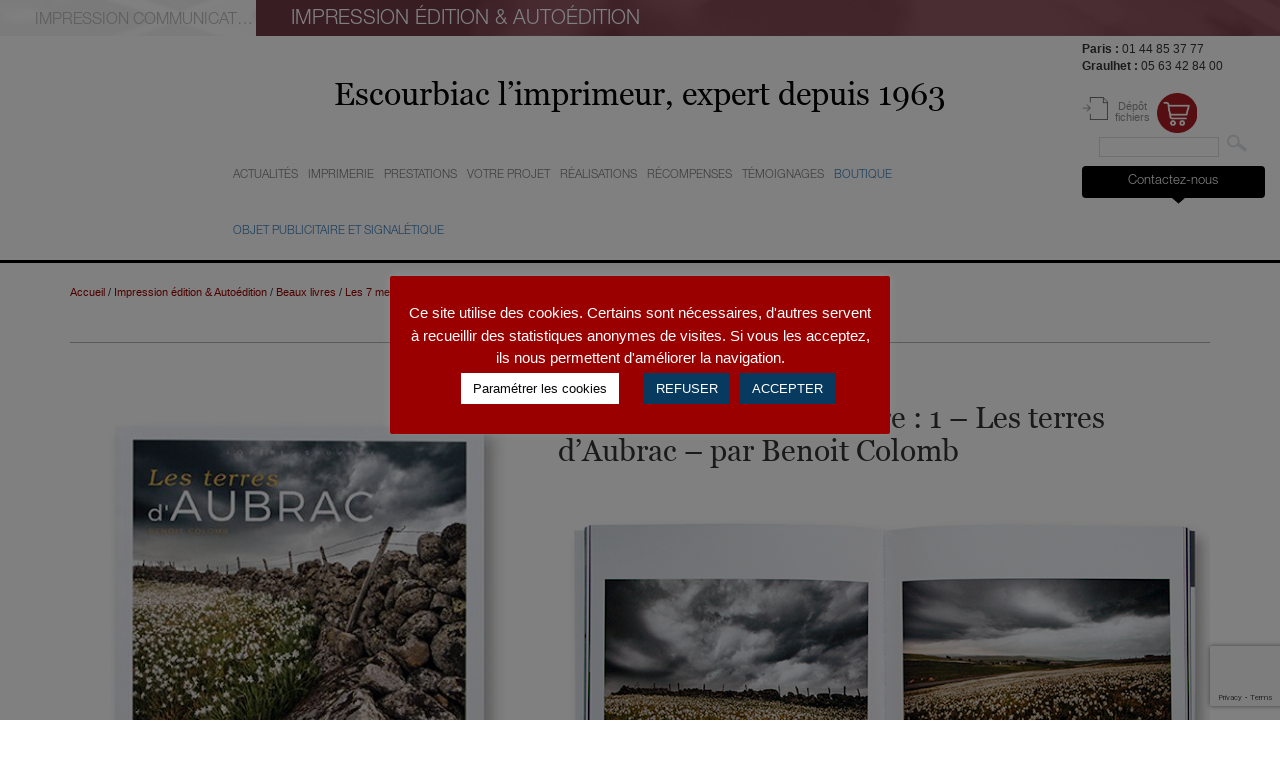

--- FILE ---
content_type: text/html; charset=UTF-8
request_url: https://www.escourbiac.com/les-7-merveilles-de-lozere-1-les-terres-daubrac-par-benoit-colomb/
body_size: 18417
content:
<!DOCTYPE html>
<html lang="fr-FR" class="no-js">
<head>
	<meta charset="UTF-8">
	<meta name="viewport" content="width=device-width, initial-scale=1">
	<link rel="profile" href="http://gmpg.org/xfn/11">
		<link rel="pingback" href="https://www.escourbiac.com/xmlrpc.php">
		<title>Les 7 merveilles de Lozère : 1 - Les terres d&#039;Aubrac - par Benoit Colomb - Escourbiac</title>
	<style>img:is([sizes="auto" i], [sizes^="auto," i]) { contain-intrinsic-size: 3000px 1500px }</style>
	<meta name="description" content="Les terres d&#039;Aubrac est le premier volume de la collection Les 7 merveilles de Lozère, disponible séparément ou en coffret de 7 livres. A travers cette collection, Benoit Colomb, photographe vivant à Mende, souhaite sensibiliser les personnes à la richesse naturelle que possède la Lozère au sein de ses 5…">
<meta name="robots" content="index, follow, max-snippet:-1, max-image-preview:large, max-video-preview:-1, index, follow">
<link rel="canonical" href="https://www.escourbiac.com/les-7-merveilles-de-lozere-1-les-terres-daubrac-par-benoit-colomb/">
<meta property="og:url" content="https://www.escourbiac.com/les-7-merveilles-de-lozere-1-les-terres-daubrac-par-benoit-colomb/">
<meta property="og:site_name" content="Escourbiac">
<meta property="og:locale" content="fr_FR">
<meta property="og:type" content="article">
<meta property="article:author" content="">
<meta property="article:publisher" content="">
<meta property="article:section" content="Beaux livres">
<meta property="article:tag" content="Autoédition">
<meta property="article:tag" content="Crowdfunding">
<meta property="article:tag" content="Photographie">
<meta property="article:tag" content="Photographie de paysage">
<meta property="article:tag" content="Photoreportage">
<meta property="article:tag" content="Tourisme">
<meta property="og:title" content="Les 7 merveilles de Lozère : 1 - Les terres d&#039;Aubrac - par Benoit Colomb - Escourbiac">
<meta property="og:description" content="Les terres d&#039;Aubrac est le premier volume de la collection Les 7 merveilles de Lozère, disponible séparément ou en coffret de 7 livres. A travers cette collection, Benoit Colomb, photographe vivant à Mende, souhaite sensibiliser les personnes à la richesse naturelle que possède la Lozère au sein de ses 5…">
<meta property="og:image" content="https://www.escourbiac.com/wp-content/uploads/2020/01/les-7-merveilles-de-lozere-1-les-terres-d-aubrac-benoit-colomb-lozere-sauvage-couverture.jpg">
<meta property="og:image:secure_url" content="https://www.escourbiac.com/wp-content/uploads/2020/01/les-7-merveilles-de-lozere-1-les-terres-d-aubrac-benoit-colomb-lozere-sauvage-couverture.jpg">
<meta property="og:image:width" content="430">
<meta property="og:image:height" content="400">
<meta property="og:image:alt" content="Les 7 Merveilles de Lozère : 1 - Les terres de l&#039;Aubrac, Benoit Colomb, Lozère Sauvage, couverture">
<meta property="fb:pages" content="">
<meta property="fb:admins" content="">
<meta property="fb:app_id" content="">
<meta name="twitter:card" content="summary">
<meta name="twitter:site" content="">
<meta name="twitter:creator" content="">
<meta name="twitter:title" content="Les 7 merveilles de Lozère : 1 - Les terres d&#039;Aubrac - par Benoit Colomb - Escourbiac">
<meta name="twitter:description" content="Les terres d&#039;Aubrac est le premier volume de la collection Les 7 merveilles de Lozère, disponible séparément ou en coffret de 7 livres. A travers cette collection, Benoit Colomb, photographe vivant à Mende, souhaite sensibiliser les personnes à la richesse naturelle que possède la Lozère au sein de ses 5…">
<meta name="twitter:image" content="https://www.escourbiac.com/wp-content/uploads/2020/01/les-7-merveilles-de-lozere-1-les-terres-d-aubrac-benoit-colomb-lozere-sauvage-couverture.jpg">
<link rel='dns-prefetch' href='//fonts.googleapis.com' />
<link rel="alternate" type="application/rss+xml" title="Escourbiac &raquo; Flux" href="https://www.escourbiac.com/feed/" />
<link rel="alternate" type="application/rss+xml" title="Escourbiac &raquo; Flux des commentaires" href="https://www.escourbiac.com/comments/feed/" />
<link rel="alternate" type="application/rss+xml" title="Escourbiac &raquo; Les 7 merveilles de Lozère : 1 &#8211; Les terres d&rsquo;Aubrac &#8211; par Benoit Colomb Flux des commentaires" href="https://www.escourbiac.com/les-7-merveilles-de-lozere-1-les-terres-daubrac-par-benoit-colomb/feed/" />
<script type="text/javascript">
/* <![CDATA[ */
window._wpemojiSettings = {"baseUrl":"https:\/\/s.w.org\/images\/core\/emoji\/16.0.1\/72x72\/","ext":".png","svgUrl":"https:\/\/s.w.org\/images\/core\/emoji\/16.0.1\/svg\/","svgExt":".svg","source":{"concatemoji":"https:\/\/www.escourbiac.com\/wp-includes\/js\/wp-emoji-release.min.js?ver=8f5567"}};
/*! This file is auto-generated */
!function(s,n){var o,i,e;function c(e){try{var t={supportTests:e,timestamp:(new Date).valueOf()};sessionStorage.setItem(o,JSON.stringify(t))}catch(e){}}function p(e,t,n){e.clearRect(0,0,e.canvas.width,e.canvas.height),e.fillText(t,0,0);var t=new Uint32Array(e.getImageData(0,0,e.canvas.width,e.canvas.height).data),a=(e.clearRect(0,0,e.canvas.width,e.canvas.height),e.fillText(n,0,0),new Uint32Array(e.getImageData(0,0,e.canvas.width,e.canvas.height).data));return t.every(function(e,t){return e===a[t]})}function u(e,t){e.clearRect(0,0,e.canvas.width,e.canvas.height),e.fillText(t,0,0);for(var n=e.getImageData(16,16,1,1),a=0;a<n.data.length;a++)if(0!==n.data[a])return!1;return!0}function f(e,t,n,a){switch(t){case"flag":return n(e,"\ud83c\udff3\ufe0f\u200d\u26a7\ufe0f","\ud83c\udff3\ufe0f\u200b\u26a7\ufe0f")?!1:!n(e,"\ud83c\udde8\ud83c\uddf6","\ud83c\udde8\u200b\ud83c\uddf6")&&!n(e,"\ud83c\udff4\udb40\udc67\udb40\udc62\udb40\udc65\udb40\udc6e\udb40\udc67\udb40\udc7f","\ud83c\udff4\u200b\udb40\udc67\u200b\udb40\udc62\u200b\udb40\udc65\u200b\udb40\udc6e\u200b\udb40\udc67\u200b\udb40\udc7f");case"emoji":return!a(e,"\ud83e\udedf")}return!1}function g(e,t,n,a){var r="undefined"!=typeof WorkerGlobalScope&&self instanceof WorkerGlobalScope?new OffscreenCanvas(300,150):s.createElement("canvas"),o=r.getContext("2d",{willReadFrequently:!0}),i=(o.textBaseline="top",o.font="600 32px Arial",{});return e.forEach(function(e){i[e]=t(o,e,n,a)}),i}function t(e){var t=s.createElement("script");t.src=e,t.defer=!0,s.head.appendChild(t)}"undefined"!=typeof Promise&&(o="wpEmojiSettingsSupports",i=["flag","emoji"],n.supports={everything:!0,everythingExceptFlag:!0},e=new Promise(function(e){s.addEventListener("DOMContentLoaded",e,{once:!0})}),new Promise(function(t){var n=function(){try{var e=JSON.parse(sessionStorage.getItem(o));if("object"==typeof e&&"number"==typeof e.timestamp&&(new Date).valueOf()<e.timestamp+604800&&"object"==typeof e.supportTests)return e.supportTests}catch(e){}return null}();if(!n){if("undefined"!=typeof Worker&&"undefined"!=typeof OffscreenCanvas&&"undefined"!=typeof URL&&URL.createObjectURL&&"undefined"!=typeof Blob)try{var e="postMessage("+g.toString()+"("+[JSON.stringify(i),f.toString(),p.toString(),u.toString()].join(",")+"));",a=new Blob([e],{type:"text/javascript"}),r=new Worker(URL.createObjectURL(a),{name:"wpTestEmojiSupports"});return void(r.onmessage=function(e){c(n=e.data),r.terminate(),t(n)})}catch(e){}c(n=g(i,f,p,u))}t(n)}).then(function(e){for(var t in e)n.supports[t]=e[t],n.supports.everything=n.supports.everything&&n.supports[t],"flag"!==t&&(n.supports.everythingExceptFlag=n.supports.everythingExceptFlag&&n.supports[t]);n.supports.everythingExceptFlag=n.supports.everythingExceptFlag&&!n.supports.flag,n.DOMReady=!1,n.readyCallback=function(){n.DOMReady=!0}}).then(function(){return e}).then(function(){var e;n.supports.everything||(n.readyCallback(),(e=n.source||{}).concatemoji?t(e.concatemoji):e.wpemoji&&e.twemoji&&(t(e.twemoji),t(e.wpemoji)))}))}((window,document),window._wpemojiSettings);
/* ]]> */
</script>
<style id='wp-emoji-styles-inline-css' type='text/css'>

	img.wp-smiley, img.emoji {
		display: inline !important;
		border: none !important;
		box-shadow: none !important;
		height: 1em !important;
		width: 1em !important;
		margin: 0 0.07em !important;
		vertical-align: -0.1em !important;
		background: none !important;
		padding: 0 !important;
	}
</style>
<link rel='stylesheet' id='contact-form-7-css' href='https://www.escourbiac.com/wp-content/plugins/contact-form-7/includes/css/styles.css?ver=6.1.1' type='text/css' media='all' />
<link rel='stylesheet' id='cookie-law-info-css' href='https://www.escourbiac.com/wp-content/plugins/cookie-law-info/legacy/public/css/cookie-law-info-public.css?ver=3.3.5' type='text/css' media='all' />
<link rel='stylesheet' id='cookie-law-info-gdpr-css' href='https://www.escourbiac.com/wp-content/plugins/cookie-law-info/legacy/public/css/cookie-law-info-gdpr.css?ver=3.3.5' type='text/css' media='all' />
<link rel='stylesheet' id='responsive-lightbox-swipebox-css' href='https://www.escourbiac.com/wp-content/plugins/responsive-lightbox/assets/swipebox/swipebox.min.css?ver=1.5.2' type='text/css' media='all' />
<link rel='stylesheet' id='bootstrap-css' href='https://www.escourbiac.com/wp-content/themes/escourbiac/css/bootstrap.min.css?ver=3.4.1' type='text/css' media='all' />
<link rel='stylesheet' id='Google-fonts-css' href='https://fonts.googleapis.com/css?family=Oswald%3A300%2C400%2C700%7CPT+Sans%3A400%2C700&#038;ver=8f5567' type='text/css' media='all' />
<link rel='stylesheet' id='jquery-select-css' href='https://www.escourbiac.com/wp-content/themes/escourbiac/css/jquery.selectBoxIt.css?ver=8f5567' type='text/css' media='all' />
<link rel='stylesheet' id='Escourbiac-style-css' href='https://www.escourbiac.com/wp-content/themes/escourbiac/style.css?ver=1.1' type='text/css' media='all' />
<link rel='stylesheet' id='Escourbiac-responsive-css' href='https://www.escourbiac.com/wp-content/themes/escourbiac/css/responsive.css?ver=1.1' type='text/css' media='all' />
<script type="text/javascript" src="https://www.escourbiac.com/wp-includes/js/jquery/jquery.min.js?ver=3.7.1" id="jquery-core-js"></script>
<script type="text/javascript" src="https://www.escourbiac.com/wp-includes/js/jquery/jquery-migrate.min.js?ver=3.4.1" id="jquery-migrate-js"></script>
<script type="text/javascript" id="cookie-law-info-js-extra">
/* <![CDATA[ */
var Cli_Data = {"nn_cookie_ids":["_ga","_gid","_gat","YSC","_gat_secondTracker","CONSENT","cookielawinfo-checkbox-advertisement","_GRECAPTCHA","VISITOR_INFO1_LIVE","test_cookie","IDE"],"cookielist":[],"non_necessary_cookies":{"necessary":["_GRECAPTCHA"],"performance":["_gat","YSC"],"analytics":["_ga","_gid"],"advertisement":["VISITOR_INFO1_LIVE","test_cookie","IDE"],"others":["_gat_secondTracker","CONSENT"]},"ccpaEnabled":"","ccpaRegionBased":"","ccpaBarEnabled":"","strictlyEnabled":["necessary","obligatoire"],"ccpaType":"gdpr","js_blocking":"1","custom_integration":"","triggerDomRefresh":"","secure_cookies":""};
var cli_cookiebar_settings = {"animate_speed_hide":"500","animate_speed_show":"500","background":"#9a0000","border":"#b1a6a6c2","border_on":"","button_1_button_colour":"#073a5e","button_1_button_hover":"#062e4b","button_1_link_colour":"#fff","button_1_as_button":"1","button_1_new_win":"","button_2_button_colour":"#333","button_2_button_hover":"#292929","button_2_link_colour":"#444","button_2_as_button":"1","button_2_hidebar":"1","button_3_button_colour":"#073a5e","button_3_button_hover":"#062e4b","button_3_link_colour":"#fff","button_3_as_button":"1","button_3_new_win":"","button_4_button_colour":"#ffffff","button_4_button_hover":"#cccccc","button_4_link_colour":"#080a08","button_4_as_button":"1","button_7_button_colour":"#073a5e","button_7_button_hover":"#062e4b","button_7_link_colour":"#fff","button_7_as_button":"1","button_7_new_win":"","font_family":"inherit","header_fix":"","notify_animate_hide":"1","notify_animate_show":"","notify_div_id":"#cookie-law-info-bar","notify_position_horizontal":"right","notify_position_vertical":"bottom","scroll_close":"","scroll_close_reload":"","accept_close_reload":"1","reject_close_reload":"1","showagain_tab":"1","showagain_background":"#fff","showagain_border":"#000","showagain_div_id":"#cookie-law-info-again","showagain_x_position":"100px","text":"#ffffff","show_once_yn":"","show_once":"10000","logging_on":"","as_popup":"","popup_overlay":"1","bar_heading_text":"","cookie_bar_as":"popup","popup_showagain_position":"bottom-right","widget_position":"left"};
var log_object = {"ajax_url":"https:\/\/www.escourbiac.com\/wp-admin\/admin-ajax.php"};
/* ]]> */
</script>
<script type="text/javascript" src="https://www.escourbiac.com/wp-content/plugins/cookie-law-info/legacy/public/js/cookie-law-info-public.js?ver=3.3.5" id="cookie-law-info-js"></script>
<script type="text/javascript" id="3d-flip-book-client-locale-loader-js-extra">
/* <![CDATA[ */
var FB3D_CLIENT_LOCALE = {"ajaxurl":"https:\/\/www.escourbiac.com\/wp-admin\/admin-ajax.php","dictionary":{"Table of contents":"Table of contents","Close":"Close","Bookmarks":"Bookmarks","Thumbnails":"Thumbnails","Search":"Search","Share":"Share","Facebook":"Facebook","Twitter":"Twitter","Email":"Email","Play":"Play","Previous page":"Previous page","Next page":"Next page","Zoom in":"Zoom in","Zoom out":"Zoom out","Fit view":"Fit view","Auto play":"Auto play","Full screen":"Full screen","More":"More","Smart pan":"Smart pan","Single page":"Single page","Sounds":"Sounds","Stats":"Stats","Print":"Print","Download":"Download","Goto first page":"Goto first page","Goto last page":"Goto last page"},"images":"https:\/\/www.escourbiac.com\/wp-content\/plugins\/interactive-3d-flipbook-powered-physics-engine\/assets\/images\/","jsData":{"urls":[],"posts":{"ids_mis":[],"ids":[]},"pages":[],"firstPages":[],"bookCtrlProps":[],"bookTemplates":[]},"key":"3d-flip-book","pdfJS":{"pdfJsLib":"https:\/\/www.escourbiac.com\/wp-content\/plugins\/interactive-3d-flipbook-powered-physics-engine\/assets\/js\/pdf.min.js?ver=4.3.136","pdfJsWorker":"https:\/\/www.escourbiac.com\/wp-content\/plugins\/interactive-3d-flipbook-powered-physics-engine\/assets\/js\/pdf.worker.js?ver=4.3.136","stablePdfJsLib":"https:\/\/www.escourbiac.com\/wp-content\/plugins\/interactive-3d-flipbook-powered-physics-engine\/assets\/js\/stable\/pdf.min.js?ver=2.5.207","stablePdfJsWorker":"https:\/\/www.escourbiac.com\/wp-content\/plugins\/interactive-3d-flipbook-powered-physics-engine\/assets\/js\/stable\/pdf.worker.js?ver=2.5.207","pdfJsCMapUrl":"https:\/\/www.escourbiac.com\/wp-content\/plugins\/interactive-3d-flipbook-powered-physics-engine\/assets\/cmaps\/"},"cacheurl":"https:\/\/www.escourbiac.com\/wp-content\/uploads\/3d-flip-book\/cache\/","pluginsurl":"https:\/\/www.escourbiac.com\/wp-content\/plugins\/","pluginurl":"https:\/\/www.escourbiac.com\/wp-content\/plugins\/interactive-3d-flipbook-powered-physics-engine\/","thumbnailSize":{"width":"150","height":"150"},"version":"1.16.16"};
/* ]]> */
</script>
<script type="text/javascript" src="https://www.escourbiac.com/wp-content/plugins/interactive-3d-flipbook-powered-physics-engine/assets/js/client-locale-loader.js?ver=1.16.16" id="3d-flip-book-client-locale-loader-js" async="async" data-wp-strategy="async"></script>
<script type="text/javascript" id="link-juice-optimizer-js-extra">
/* <![CDATA[ */
var php_vars = {"ljo_clase":"lescourbiac"};
/* ]]> */
</script>
<script type="text/javascript" src="https://www.escourbiac.com/wp-content/plugins/link-juice-optimizer/public/js/link-juice-optimizer.js?ver=2.3.2" id="link-juice-optimizer-js"></script>
<script type="text/javascript" src="https://www.escourbiac.com/wp-content/plugins/responsive-lightbox/assets/swipebox/jquery.swipebox.min.js?ver=1.5.2" id="responsive-lightbox-swipebox-js"></script>
<script type="text/javascript" src="https://www.escourbiac.com/wp-includes/js/underscore.min.js?ver=1.13.7" id="underscore-js"></script>
<script type="text/javascript" src="https://www.escourbiac.com/wp-content/plugins/responsive-lightbox/assets/infinitescroll/infinite-scroll.pkgd.min.js?ver=4.0.1" id="responsive-lightbox-infinite-scroll-js"></script>
<script type="text/javascript" id="responsive-lightbox-js-before">
/* <![CDATA[ */
var rlArgs = {"script":"swipebox","selector":"lightbox","customEvents":"","activeGalleries":false,"animation":true,"hideCloseButtonOnMobile":false,"removeBarsOnMobile":false,"hideBars":true,"hideBarsDelay":5000,"videoMaxWidth":1080,"useSVG":true,"loopAtEnd":false,"woocommerce_gallery":false,"ajaxurl":"https:\/\/www.escourbiac.com\/wp-admin\/admin-ajax.php","nonce":"9510e06180","preview":false,"postId":11720,"scriptExtension":false};
/* ]]> */
</script>
<script type="text/javascript" src="https://www.escourbiac.com/wp-content/plugins/responsive-lightbox/js/front.js?ver=2.5.3" id="responsive-lightbox-js"></script>
<script type="text/javascript" src="https://www.escourbiac.com/wp-content/themes/escourbiac/js/bootstrap.min.js?ver=3.4.1" id="bootstrap-js"></script>
<script type="text/javascript" src="https://www.escourbiac.com/wp-includes/js/jquery/ui/core.min.js?ver=1.13.3" id="jquery-ui-core-js"></script>
<script type="text/javascript" src="https://www.escourbiac.com/wp-content/themes/escourbiac/js/jquery.selectBoxIt.min.js?ver=8f5567" id="jquery-select-js"></script>
<script type="text/javascript" src="https://www.escourbiac.com/wp-includes/js/imagesloaded.min.js?ver=5.0.0" id="imagesloaded-js"></script>
<script type="text/javascript" src="https://www.escourbiac.com/wp-includes/js/masonry.min.js?ver=4.2.2" id="masonry-js"></script>
<script type="text/javascript" id="Escourbiac-script-js-extra">
/* <![CDATA[ */
var ajaxurl = "https:\/\/www.escourbiac.com\/wp-admin\/admin-ajax.php";
/* ]]> */
</script>
<script type="text/javascript" src="https://www.escourbiac.com/wp-content/themes/escourbiac/js/script.js?ver=1.1" id="Escourbiac-script-js"></script>
<link rel="https://api.w.org/" href="https://www.escourbiac.com/wp-json/" /><link rel="alternate" title="JSON" type="application/json" href="https://www.escourbiac.com/wp-json/wp/v2/posts/11720" /><link rel="EditURI" type="application/rsd+xml" title="RSD" href="https://www.escourbiac.com/xmlrpc.php?rsd" />

<link rel='shortlink' href='https://www.escourbiac.com/?p=11720' />
<link rel="alternate" title="oEmbed (JSON)" type="application/json+oembed" href="https://www.escourbiac.com/wp-json/oembed/1.0/embed?url=https%3A%2F%2Fwww.escourbiac.com%2Fles-7-merveilles-de-lozere-1-les-terres-daubrac-par-benoit-colomb%2F" />
<link rel="alternate" title="oEmbed (XML)" type="text/xml+oembed" href="https://www.escourbiac.com/wp-json/oembed/1.0/embed?url=https%3A%2F%2Fwww.escourbiac.com%2Fles-7-merveilles-de-lozere-1-les-terres-daubrac-par-benoit-colomb%2F&#038;format=xml" />

<style>
a.lescourbiac,
span.lescourbiac {
	cursor: pointer;
}
a.ljoptimizer,
span.ljoptimizer {
	cursor: pointer; /* ajoute le curseur qui simule un lien */
}
</style>
<meta name="generator" content="Elementor 3.31.2; features: additional_custom_breakpoints, e_element_cache; settings: css_print_method-external, google_font-enabled, font_display-swap">
			<style>
				.e-con.e-parent:nth-of-type(n+4):not(.e-lazyloaded):not(.e-no-lazyload),
				.e-con.e-parent:nth-of-type(n+4):not(.e-lazyloaded):not(.e-no-lazyload) * {
					background-image: none !important;
				}
				@media screen and (max-height: 1024px) {
					.e-con.e-parent:nth-of-type(n+3):not(.e-lazyloaded):not(.e-no-lazyload),
					.e-con.e-parent:nth-of-type(n+3):not(.e-lazyloaded):not(.e-no-lazyload) * {
						background-image: none !important;
					}
				}
				@media screen and (max-height: 640px) {
					.e-con.e-parent:nth-of-type(n+2):not(.e-lazyloaded):not(.e-no-lazyload),
					.e-con.e-parent:nth-of-type(n+2):not(.e-lazyloaded):not(.e-no-lazyload) * {
						background-image: none !important;
					}
				}
			</style>
			<meta name="google-site-verification" content="o2eWyTMit7gYr2gW7x8dD2sU0BMscviEDHxt6nv5-FQ" /><link rel="icon" href="https://www.escourbiac.com/wp-content/uploads/2017/05/cropped-favicon-acheve-dimprimer-32x32.png" sizes="32x32" />
<link rel="icon" href="https://www.escourbiac.com/wp-content/uploads/2017/05/cropped-favicon-acheve-dimprimer-192x192.png" sizes="192x192" />
<link rel="apple-touch-icon" href="https://www.escourbiac.com/wp-content/uploads/2017/05/cropped-favicon-acheve-dimprimer-180x180.png" />
<meta name="msapplication-TileImage" content="https://www.escourbiac.com/wp-content/uploads/2017/05/cropped-favicon-acheve-dimprimer-270x270.png" />
		<style type="text/css" id="wp-custom-css">
			/*
Vous pouvez ajouter du CSS personnalisé ici.

Cliquez sur l’icône d’aide ci-dessous pour en savoir plus.
*/
h2.offscreen {
    display: block;
    font-size: 1.2em;
		font-style: italic;
		text-align: center;
		margin: 0 0 3rem;
}

Span.auteur {
    font-size: 20px;
	font-style: italic;
	text-shadow: 0 0 3px #000000;
}
h4 {   
	font-size: 20px;
	font-style: italic;
	Color: #000000 ;
	text-shadow: 0 0 1px #FFFFFF;
}

h6 {   
	font-size: 20px;
	font-style: italic;
	Color: #000000 ;
	text-shadow: 0 0 1px #FFFFFF;
	text-align: right;
}

	
blockquote {
    font-size: 15.5px;
	font-style: italic;
}

span.information {
	font-size: 1.7rem;
	color: #000;
}

body.impression-beaux-livres #menu-principal ul.sub-menu>li.toolbox-escourbiac span.devis.lescourbiac:before, body.impression-beaux-livres #menu-principal ul.sub-menu>li.toolbox-escourbiac span.outils.lescourbiac:before {
    background-position: 0 -76px;
}

#menu-principal ul.sub-menu>li.toolbox-escourbiac span.outils.lescourbiac, 
#menu-principal ul.sub-menu>li.toolbox-escourbiac span.devis.lescourbiac {
    font-family: 'HelveticaNeue';
    font-weight: 300;
    font-size: 2.4rem;
    color: #9A0000;
    text-decoration: none;
}

#menu-principal ul.sub-menu>li.toolbox-escourbiac span.outils.lescourbiac:before {
    background-image: url(/wp-content/themes/escourbiac/img/icone-outils.png);
}

#menu-principal ul.sub-menu>li.toolbox-escourbiac span.devis.lescourbiac:before {
    background-image: url(/wp-content/themes/escourbiac/img/icone-devis.png)
}

#menu-principal ul.sub-menu>li.toolbox-escourbiac span.outils.lescourbiac:before, #menu-principal ul.sub-menu>li.toolbox-escourbiac span.devis.lescourbiac:before {
    content: '';
    display: inline-block;
    margin: 0 .5rem 0 0;
    width: 38px;
    height: 38px;
    vertical-align: middle;
    background-position: 0 0;
    background-repeat: no-repeat;
}
		</style>
		<script>
  (function(i,s,o,g,r,a,m){i['GoogleAnalyticsObject']=r;i[r]=i[r]||function(){
  (i[r].q=i[r].q||[]).push(arguments)},i[r].l=1*new Date();a=s.createElement(o),
  m=s.getElementsByTagName(o)[0];a.async=1;a.src=g;m.parentNode.insertBefore(a,m)
  })(window,document,'script','https://www.google-analytics.com/analytics.js','ga');

  ga('create', 'UA-87411990-1', 'auto');
  ga('send', 'pageview');

</script>  <!-- Google Analytics --> <script>
ga('create', 'UA-35256495-1', 'auto', 'secondTracker');
ga('secondTracker.send', 'pageview');
</script> <!-- End Google Analytics --> <!-- Google Code for Formulaire de Contact Conversion Conversion Page In your html page, add the snippet and call goog_report_conversion when someone clicks on the chosen link or button. --> <script type="text/javascript">
  /* <![CDATA[ */
  goog_snippet_vars = function() {
    var w = window;
    w.google_conversion_id = 963838521;
    w.google_conversion_label = "x3zrCOynxXIQuYTMywM";
    w.google_remarketing_only = false;
  }
  // DO NOT CHANGE THE CODE BELOW.
  goog_report_conversion = function(url) {
    goog_snippet_vars();
    window.google_conversion_format = "3";
    var opt = new Object();
    opt.onload_callback = function() {
    if (typeof(url) != 'undefined') {
      window.location = url;
    }
  }
  var conv_handler = window['google_trackConversion'];
  if (typeof(conv_handler) == 'function') {
    conv_handler(opt);
  }
}
/* ]]> */

</script> <meta name="google-site-verification" content="pFTeRDsJSjHYvFrxD_AZ1T9pxJCvSLclgjPmOESdWD0" /> <script type="text/javascript"   src="//www.googleadservices.com/pagead/conversion_async.js">
</script>   </head>  <body class="wp-singular post-template-default single single-post postid-11720 single-format-standard wp-theme-escourbiac impression-beaux-livres elementor-default elementor-kit-19836"> <div id="page" class="site"> 	<div class="site-inner"> 		<header id="masthead"> 						<header role="banner"> 				<div class="site-header-main"> 					<div class="site-branding"> 						<ul id="menu-sections" class="clearfix"> 							<li class=""><a href="https://www.escourbiac.com/de-la-carte-de-visite-au-rapport-dactivite/"><span>Impression communication &amp; conseils</span></a></li> 							<li class="active"><a href="https://www.escourbiac.com/impression-beaux-livres/"><span>Impression Édition & Autoédition</span></a></li> 						</ul> 						<div class="navbar-header"> 							<button type="button" class="navbar-toggle collapsed" data-toggle="collapse" data-target="#menu-principal-xs" aria-expanded="false" aria-controls="navbar"> 								<span class="icon-bar"></span> 								<span class="icon-bar"></span> 								<span class="icon-bar"></span> 							</button> 						</div> 					</div><!-- .site-branding --> 				</div><!-- .site-header-main --> 			</header><!-- .site-header --> 			<header class="clearfix" role="banner"> 				<div class="col-md-2 col-xs-4"><a id="site-title" href="https://www.escourbiac.com/" rel="home" class="home"><span>Escourbiac</span><span class="site-description">l&#039;imprimeur</span></a>				</div> 				<div class="col-md-8 col-xs-7"> 					<div id="slogan">Escourbiac l’imprimeur, expert depuis 1963</div>					<div id="site-header-menu-main" class="site-header-menu hidden-xs hidden-sm"> 						<nav id="menu-principal"> 						<div class="menu-impression-beaux-livres-container"><ul id="menu-impression-beaux-livres" class="nav navbar-nav"><li id="menu-item-1331" class="menu-depth-1"><a href="https://www.escourbiac.com/impression-beaux-livres/nos-actualites/"><span>Actualités</span></a></li> <li id="menu-item-1347" class="menu-depth-1  dropdown"><a href="https://www.escourbiac.com/impression-beaux-livres/notre-imprimerie/notre-histoire/"><span>Imprimerie</span></a> <ul class="sub-menu clearfix"> 	<li id="menu-item-1308" class="sub-menu  menu-depth-2"><a href="https://www.escourbiac.com/impression-beaux-livres/notre-imprimerie/notre-histoire/"><span>Histoire</span></a></li> 	<li id="menu-item-1305" class="sub-menu  menu-depth-2"><a href="https://www.escourbiac.com/impression-beaux-livres/notre-imprimerie/nos-ateliers/"><span>Ateliers</span></a></li> 	<li id="menu-item-1307" class="sub-menu  menu-depth-2"><a href="https://www.escourbiac.com/impression-beaux-livres/notre-imprimerie/notre-equipe/"><span>Equipe</span></a></li> 	<li id="menu-item-1365" class="sub-menu  menu-depth-2"><a href="https://www.escourbiac.com/impression-beaux-livres/notre-imprimerie/imprimeur-vert/"><span>Engagements</span></a></li> <li class="clearfix row toolbox-escourbiac"><div class="col-xs-6 text-center"><span  class="outils lescourbiac" data-loc="aHR0cHM6Ly93d3cuZXNjb3VyYmlhYy5jb20vaW1wcmVzc2lvbi1iZWF1eC1saXZyZXMvYm9pdGUtYS1vdXRpbHMvP2NhdGVnb3JpZT1pbXByZXNzaW9uLWJlYXV4LWxpdnJlcw%3D%3D" data-window=""><span>Boîte à outils</span></span></div><div class="col-xs-6 text-center"><span  class="devis lescourbiac" data-loc="aHR0cHM6Ly93d3cuZXNjb3VyYmlhYy5jb20vaW1wcmVzc2lvbi1iZWF1eC1saXZyZXMvY29udGFjdC8%2Fc3VqZXQ9RGVtYW5kZSUyMGRlJTIwZGV2aXMmIzAzODtjYXRlZ29yaWU9aW1wcmVzc2lvbi1iZWF1eC1saXZyZXM%3D" data-window=""><span>Demander un devis</span></span></div></li></ul> </li> <li id="menu-item-16753" class="menu-depth-1  dropdown"><a href="https://www.escourbiac.com/impression-beaux-livres/nos-prestations/"><span>Prestations</span></a> <ul class="sub-menu clearfix"> 	<li id="menu-item-16754" class="sub-menu  menu-depth-2"><a href="https://www.escourbiac.com/impression-beaux-livres/nos-prestations/etude-de-projet/"><span>Etude de projet</span></a></li> 	<li id="menu-item-16755" class="sub-menu  menu-depth-2"><a href="https://www.escourbiac.com/impression-beaux-livres/nos-prestations/materiautheque/"><span>Matériauthèque</span></a></li> 	<li id="menu-item-16751" class="sub-menu  menu-depth-2"><a href="https://www.escourbiac.com/impression-beaux-livres/nos-prestations/creation/"><span>Photogravure &#038; Impression</span></a></li> 	<li id="menu-item-16762" class="sub-menu  menu-depth-2"><a href="https://www.escourbiac.com/impression-beaux-livres/nos-prestations/stockage-et-ventes/"><span>Stockage et ventes</span></a></li> <li class="clearfix row toolbox-escourbiac"><div class="col-xs-6 text-center"><span  class="outils lescourbiac" data-loc="aHR0cHM6Ly93d3cuZXNjb3VyYmlhYy5jb20vaW1wcmVzc2lvbi1iZWF1eC1saXZyZXMvYm9pdGUtYS1vdXRpbHMvP2NhdGVnb3JpZT1pbXByZXNzaW9uLWJlYXV4LWxpdnJlcw%3D%3D" data-window=""><span>Boîte à outils</span></span></div><div class="col-xs-6 text-center"><span  class="devis lescourbiac" data-loc="aHR0cHM6Ly93d3cuZXNjb3VyYmlhYy5jb20vaW1wcmVzc2lvbi1iZWF1eC1saXZyZXMvY29udGFjdC8%2Fc3VqZXQ9RGVtYW5kZSUyMGRlJTIwZGV2aXMmIzAzODtjYXRlZ29yaWU9aW1wcmVzc2lvbi1iZWF1eC1saXZyZXM%3D" data-window=""><span>Demander un devis</span></span></div></li></ul> </li> <li id="menu-item-1324" class="menu-depth-1  dropdown"><a href="https://www.escourbiac.com/impression-beaux-livres/votre-projet/edition/"><span>Votre projet</span></a> <ul class="sub-menu clearfix"> 	<li id="menu-item-1326" class="sub-menu  menu-depth-2"><a href="https://www.escourbiac.com/impression-beaux-livres/votre-projet/edition/"><span>Edition</span></a></li> 	<li id="menu-item-1323" class="sub-menu  menu-depth-2"><a href="https://www.escourbiac.com/impression-beaux-livres/votre-projet/auto-edition/"><span>Auto-édition</span></a></li> 	<li id="menu-item-1325" class="sub-menu  menu-depth-2"><a href="https://www.escourbiac.com/impression-beaux-livres/votre-projet/institutionnel/"><span>Corporate</span></a></li> <li class="clearfix row toolbox-escourbiac"><div class="col-xs-6 text-center"><span  class="outils lescourbiac" data-loc="aHR0cHM6Ly93d3cuZXNjb3VyYmlhYy5jb20vaW1wcmVzc2lvbi1iZWF1eC1saXZyZXMvYm9pdGUtYS1vdXRpbHMvP2NhdGVnb3JpZT1pbXByZXNzaW9uLWJlYXV4LWxpdnJlcw%3D%3D" data-window=""><span>Boîte à outils</span></span></div><div class="col-xs-6 text-center"><span  class="devis lescourbiac" data-loc="aHR0cHM6Ly93d3cuZXNjb3VyYmlhYy5jb20vaW1wcmVzc2lvbi1iZWF1eC1saXZyZXMvY29udGFjdC8%2Fc3VqZXQ9RGVtYW5kZSUyMGRlJTIwZGV2aXMmIzAzODtjYXRlZ29yaWU9aW1wcmVzc2lvbi1iZWF1eC1saXZyZXM%3D" data-window=""><span>Demander un devis</span></span></div></li></ul> </li> <li id="menu-item-1352" class="menu-depth-1  dropdown"><a href="https://www.escourbiac.com/impression-beaux-livres/nos-realisations/"><span>Réalisations</span></a> <ul class="sub-menu clearfix"> 	<li id="menu-item-6281" class="sub-menu  menu-depth-2"><a href="https://www.escourbiac.com/impression-beaux-livres/nos-realisations/beaux-livres/"><span>Beaux livres</span></a></li> 	<li id="menu-item-6280" class="sub-menu  menu-depth-2"><a href="https://www.escourbiac.com/impression-beaux-livres/nos-realisations/catalogues-expos/"><span>Catalogues expo</span></a></li> 	<li id="menu-item-16165" class="sub-menu  menu-depth-2"><a href="https://www.escourbiac.com/impression-beaux-livres/nos-realisations/livres-lecture-petites-series/"><span>Livres (lecture, petites séries)</span></a></li> 	<li id="menu-item-6296" class="sub-menu  menu-depth-2"><a href="https://www.escourbiac.com/impression-beaux-livres/nos-realisations/livres-communicants/"><span>Livres Corporate</span></a></li> 	<li id="menu-item-10380" class="sub-menu  menu-depth-2"><a href="https://www.escourbiac.com/impression-beaux-livres/nos-realisations/faconnage-dexception/"><span>Façonnage d’exception</span></a></li> <li class="clearfix row toolbox-escourbiac"><div class="col-xs-6 text-center"><span  class="outils lescourbiac" data-loc="aHR0cHM6Ly93d3cuZXNjb3VyYmlhYy5jb20vaW1wcmVzc2lvbi1iZWF1eC1saXZyZXMvYm9pdGUtYS1vdXRpbHMvP2NhdGVnb3JpZT1pbXByZXNzaW9uLWJlYXV4LWxpdnJlcw%3D%3D" data-window=""><span>Boîte à outils</span></span></div><div class="col-xs-6 text-center"><span  class="devis lescourbiac" data-loc="aHR0cHM6Ly93d3cuZXNjb3VyYmlhYy5jb20vaW1wcmVzc2lvbi1iZWF1eC1saXZyZXMvY29udGFjdC8%2Fc3VqZXQ9RGVtYW5kZSUyMGRlJTIwZGV2aXMmIzAzODtjYXRlZ29yaWU9aW1wcmVzc2lvbi1iZWF1eC1saXZyZXM%3D" data-window=""><span>Demander un devis</span></span></div></li></ul> </li> <li id="menu-item-1306" class="menu-depth-1"><a href="https://www.escourbiac.com/impression-beaux-livres/nos-recompenses/"><span>Récompenses</span></a></li> <li id="menu-item-1330" class="menu-depth-1"><a href="https://www.escourbiac.com/impression-beaux-livres/temoignages/"><span>Témoignages</span></a></li> <li id="menu-item-16022" class="menu-depth-1"><a target="_blank" href="https://achevedimprimer.com/"><span><SPAN STYLE="color:#337ab7">Boutique</SPAN></span></a></li> <li id="menu-item-16024" class="menu-depth-1"><a target="_blank" href="https://www.manufactureduvisuel.fr/"><span><SPAN STYLE="color:#337ab7"> objet publicitaire et signalétique </SPAN></span></a></li> </ul></div>						</nav> 					</div> 				</div> 				<div class="col-md-2 hidden-xs hidden-sm" id="depot-contact"> 					<div id="telephone"><strong>Paris :</strong> 01 44 85 37 77<br/><strong>Graulhet :</strong> 05 63 42 84 00</div> 					<div class="clearfix text-center"> 						<span class="depot"><span>Dépôt fichiers</span><span class="lien"><a href="http://serveurftp.escourbiac.com/" target="_blank">Accès FTP</a><a href="https://escourbiac.wetransfer.com/" target="_blank">WeTransfer</a></span></span> 						<a href="https://achevedimprimer.com/" target="_blank" class="lien-librairie"></a>						</div> 					<form id="searchform" method="get" action="/index.php"> 	<input type="text" name="s" id="s" /> 	<button type="submit"><span>Rechercher</span></button>  </form>					<div id="contact-form"><a href="#"><span>Contactez-nous</span></a><div><div class="clearfix text-right"><a href="#"><span>fermer</span></a></div> <div class="wpcf7 no-js" id="wpcf7-f1065-o1" lang="fr-FR" dir="ltr" data-wpcf7-id="1065"> <div class="screen-reader-response"><p role="status" aria-live="polite" aria-atomic="true"></p> <ul></ul></div> <form action="/les-7-merveilles-de-lozere-1-les-terres-daubrac-par-benoit-colomb/#wpcf7-f1065-o1" method="post" class="wpcf7-form init" aria-label="Formulaire de contact" novalidate="novalidate" data-status="init"> <fieldset class="hidden-fields-container"><input type="hidden" name="_wpcf7" value="1065" /><input type="hidden" name="_wpcf7_version" value="6.1.1" /><input type="hidden" name="_wpcf7_locale" value="fr_FR" /><input type="hidden" name="_wpcf7_unit_tag" value="wpcf7-f1065-o1" /><input type="hidden" name="_wpcf7_container_post" value="0" /><input type="hidden" name="_wpcf7_posted_data_hash" value="" /><input type="hidden" name="_wpcf7_recaptcha_response" value="" /> </fieldset> <p><span class="wpcf7-form-control-wrap" data-name="nom"><input size="40" maxlength="400" class="wpcf7-form-control wpcf7-text wpcf7-validates-as-required" aria-required="true" aria-invalid="false" placeholder="Nom" value="" type="text" name="nom" /></span><span class="wpcf7-form-control-wrap" data-name="societe"><input size="40" maxlength="400" class="wpcf7-form-control wpcf7-text wpcf7-validates-as-required" aria-required="true" aria-invalid="false" placeholder="Société" value="" type="text" name="societe" /></span><span class="wpcf7-form-control-wrap" data-name="telephone"><input size="40" maxlength="400" class="wpcf7-form-control wpcf7-tel wpcf7-validates-as-required wpcf7-text wpcf7-validates-as-tel" aria-required="true" aria-invalid="false" placeholder="Téléphone" value="" type="tel" name="telephone" /></span><span class="wpcf7-form-control-wrap" data-name="email"><input size="40" maxlength="400" class="wpcf7-form-control wpcf7-email wpcf7-validates-as-required wpcf7-text wpcf7-validates-as-email" aria-required="true" aria-invalid="false" placeholder="Email" value="" type="email" name="email" /></span><span class="wpcf7-form-control-wrap" data-name="dept"><input size="40" maxlength="400" class="wpcf7-form-control wpcf7-text wpcf7-validates-as-required" aria-required="true" aria-invalid="false" placeholder="Dépt." value="" type="text" name="dept" /></span><span class="wpcf7-form-control-wrap" data-name="origine"><textarea cols="40" rows="10" maxlength="2000" class="wpcf7-form-control wpcf7-textarea" aria-invalid="false" placeholder="Comment nous avez-vous connu ?" name="origine"></textarea></span><span class="wpcf7-form-control-wrap" data-name="projet"><textarea cols="40" rows="10" maxlength="2000" class="wpcf7-form-control wpcf7-textarea wpcf7-validates-as-required" aria-required="true" aria-invalid="false" placeholder="Votre projet" name="projet"></textarea></span><span class="wpcf7-form-control-wrap" data-name="consent-e"><span class="wpcf7-form-control wpcf7-checkbox wpcf7-validates-as-required"><span class="wpcf7-list-item first last"><label><input type="checkbox" name="consent-e[]" value="J&#039;autorise Escourbiac l&#039;imprimeur à utiliser mes informations pour répondre à ma demande" /><span class="wpcf7-list-item-label">J&#039;autorise Escourbiac l&#039;imprimeur à utiliser mes informations pour répondre à ma demande</span></label></span></span></span><span class="wpcf7-form-control-wrap" data-name="consent-nwl"><span class="wpcf7-form-control wpcf7-checkbox"><span class="wpcf7-list-item first last"><label><input type="checkbox" name="consent-nwl[]" value="Je souhaite recevoir les newsletters d&#039;Escourbiac l&#039;imprimeur" /><span class="wpcf7-list-item-label">Je souhaite recevoir les newsletters d&#039;Escourbiac l&#039;imprimeur</span></label></span></span></span><input class="wpcf7-form-control wpcf7-submit has-spinner" type="submit" value="Envoyer" /> </p><div class="wpcf7-response-output" aria-hidden="true"></div> </form> </div> </div></div> 				</div> 			</header> 						</header> 		<div class="visible-xs visible-sm"> 			<nav class="collapse navbar-collapse navbar-default" id="menu-principal-xs"> 				<div class="clearfix text-center close-menu"> 					<a href="#" class="navbar-toggle collapsed" data-toggle="collapse" data-target="#menu-principal-xs" aria-expanded="false" aria-controls="navbar"><span>Fermer</span></a> 				</div> 				<div class="menu-impression-beaux-livres-container"><ul id="menu-impression-beaux-livres-1" class="nav navbar-nav"><li class="even   menu-depth-1"><a href="https://www.escourbiac.com/impression-beaux-livres/nos-actualites/"><span>Actualités</span></a></li> <li class="odd   menu-depth-1  dropdown"><a class="dropdown-toggle" data-toggle="dropdown" href="https://www.escourbiac.com/impression-beaux-livres/notre-imprimerie/notre-histoire/"><span>Imprimerie</span></a> <ul class="sub-menu dropdown-menu clearfix"> 	<li class="even sub-menu dropdown-menu  menu-depth-2"><a href="https://www.escourbiac.com/impression-beaux-livres/notre-imprimerie/notre-histoire/"><span>Histoire</span></a></li> 	<li class="even sub-menu dropdown-menu  menu-depth-2"><a href="https://www.escourbiac.com/impression-beaux-livres/notre-imprimerie/nos-ateliers/"><span>Ateliers</span></a></li> 	<li class="even sub-menu dropdown-menu  menu-depth-2"><a href="https://www.escourbiac.com/impression-beaux-livres/notre-imprimerie/notre-equipe/"><span>Equipe</span></a></li> 	<li class="even sub-menu dropdown-menu  menu-depth-2"><a href="https://www.escourbiac.com/impression-beaux-livres/notre-imprimerie/imprimeur-vert/"><span>Engagements</span></a></li> </ul> </li> <li class="even   menu-depth-1  dropdown"><a class="dropdown-toggle" data-toggle="dropdown" href="https://www.escourbiac.com/impression-beaux-livres/nos-prestations/"><span>Prestations</span></a> <ul class="sub-menu dropdown-menu clearfix"> 	<li class="odd sub-menu dropdown-menu  menu-depth-2"><a href="https://www.escourbiac.com/impression-beaux-livres/nos-prestations/etude-de-projet/"><span>Etude de projet</span></a></li> 	<li class="odd sub-menu dropdown-menu  menu-depth-2"><a href="https://www.escourbiac.com/impression-beaux-livres/nos-prestations/materiautheque/"><span>Matériauthèque</span></a></li> 	<li class="odd sub-menu dropdown-menu  menu-depth-2"><a href="https://www.escourbiac.com/impression-beaux-livres/nos-prestations/creation/"><span>Photogravure &#038; Impression</span></a></li> 	<li class="odd sub-menu dropdown-menu  menu-depth-2"><a href="https://www.escourbiac.com/impression-beaux-livres/nos-prestations/stockage-et-ventes/"><span>Stockage et ventes</span></a></li> </ul> </li> <li class="odd   menu-depth-1  dropdown"><a class="dropdown-toggle" data-toggle="dropdown" href="https://www.escourbiac.com/impression-beaux-livres/votre-projet/edition/"><span>Votre projet</span></a> <ul class="sub-menu dropdown-menu clearfix"> 	<li class="even sub-menu dropdown-menu  menu-depth-2"><a href="https://www.escourbiac.com/impression-beaux-livres/votre-projet/edition/"><span>Edition</span></a></li> 	<li class="even sub-menu dropdown-menu  menu-depth-2"><a href="https://www.escourbiac.com/impression-beaux-livres/votre-projet/auto-edition/"><span>Auto-édition</span></a></li> 	<li class="even sub-menu dropdown-menu  menu-depth-2"><a href="https://www.escourbiac.com/impression-beaux-livres/votre-projet/institutionnel/"><span>Corporate</span></a></li> </ul> </li> <li class="even   menu-depth-1  dropdown"><a class="dropdown-toggle" data-toggle="dropdown" href="https://www.escourbiac.com/impression-beaux-livres/nos-realisations/"><span>Réalisations</span></a> <ul class="sub-menu dropdown-menu clearfix"> 	<li class="odd sub-menu dropdown-menu  menu-depth-2"><a href="https://www.escourbiac.com/impression-beaux-livres/nos-realisations/beaux-livres/"><span>Beaux livres</span></a></li> 	<li class="odd sub-menu dropdown-menu  menu-depth-2"><a href="https://www.escourbiac.com/impression-beaux-livres/nos-realisations/catalogues-expos/"><span>Catalogues expo</span></a></li> 	<li class="odd sub-menu dropdown-menu  menu-depth-2"><a href="https://www.escourbiac.com/impression-beaux-livres/nos-realisations/livres-lecture-petites-series/"><span>Livres (lecture, petites séries)</span></a></li> 	<li class="odd sub-menu dropdown-menu  menu-depth-2"><a href="https://www.escourbiac.com/impression-beaux-livres/nos-realisations/livres-communicants/"><span>Livres Corporate</span></a></li> 	<li class="odd sub-menu dropdown-menu  menu-depth-2"><a href="https://www.escourbiac.com/impression-beaux-livres/nos-realisations/faconnage-dexception/"><span>Façonnage d’exception</span></a></li> </ul> </li> <li class="odd   menu-depth-1"><a href="https://www.escourbiac.com/impression-beaux-livres/nos-recompenses/"><span>Récompenses</span></a></li> <li class="even   menu-depth-1"><a href="https://www.escourbiac.com/impression-beaux-livres/temoignages/"><span>Témoignages</span></a></li> <li class="odd   menu-depth-1"><a target="_blank" href="https://achevedimprimer.com/"><span><SPAN STYLE="color:#337ab7">Boutique</SPAN></span></a></li> <li class="even   menu-depth-1"><a target="_blank" href="https://www.manufactureduvisuel.fr/"><span><SPAN STYLE="color:#337ab7"> objet publicitaire et signalétique </SPAN></span></a></li> </ul></div>				<div class="clearfix row toolbox-escourbiac"> 					<span  class="contact lescourbiac" data-loc="aHR0cHM6Ly93d3cuZXNjb3VyYmlhYy5jb20vaW1wcmVzc2lvbi1iZWF1eC1saXZyZXMvY29udGFjdC8%2FY2F0ZWdvcmllPWltcHJlc3Npb24tYmVhdXgtbGl2cmVz" data-window=""><span>Contact</span></span> <span  class="outils lescourbiac" data-loc="aHR0cHM6Ly93d3cuZXNjb3VyYmlhYy5jb20vaW1wcmVzc2lvbi1iZWF1eC1saXZyZXMvYm9pdGUtYS1vdXRpbHMvP2NhdGVnb3JpZT1pbXByZXNzaW9uLWJlYXV4LWxpdnJlcw%3D%3D" data-window=""><span>Boîte à outils</span></span> <span  class="devis lescourbiac" data-loc="aHR0cHM6Ly93d3cuZXNjb3VyYmlhYy5jb20vaW1wcmVzc2lvbi1iZWF1eC1saXZyZXMvY29udGFjdC8%2Fc3VqZXQ9RGVtYW5kZSUyMGRlJTIwZGV2aXMmIzAzODtjYXRlZ29yaWU9aW1wcmVzc2lvbi1iZWF1eC1saXZyZXM%3D" data-window=""><span>Demander un devis</span></span>				</div> 			</nav> 		</div> 		<div id="content" class="site-content">  	<div id="primary" class="content-area"> 		<main id="main" class="site-main" role="main">  					<div class="breadcrumbs container" typeof="BreadcrumbList" vocab="http://schema.org/"> 			    <!-- Breadcrumb NavXT 7.4.1 --> <span property="itemListElement" typeof="ListItem"><a property="item" typeof="WebPage" title="Accueil" href="https://www.escourbiac.com/impression-beaux-livres/" class="home"><span property="name">Accueil</span></a><meta property="position" content="1"></span> / <span property="itemListElement" typeof="ListItem"><a property="item" typeof="WebPage" href="https://www.escourbiac.com/impression-beaux-livres/"><span property="name">Impression édition &#038; Autoédition</span></a></span> / <span property="itemListElement" typeof="ListItem"><a property="item" typeof="WebPage" title="Aller vers les archives Beaux livres." href="https://www.escourbiac.com/impression-beaux-livres/nos-realisations/beaux-livres/" class="taxonomy category"><span property="name">Beaux livres</span></a><meta property="position" content="2"></span> / <span property="itemListElement" typeof="ListItem"><span property="name">Les 7 merveilles de Lozère : 1 &#8211; Les terres d&rsquo;Aubrac &#8211; par Benoit Colomb</span><meta property="position" content="3"></span>			</div> 							<article id="post-11720" class="post-11720 post type-post status-publish format-standard has-post-thumbnail hentry category-livres-standard tag-autoedition tag-crowdfunding tag-photographie tag-photographie-de-paysage tag-photoreportage tag-tourisme"> 					<div class="container"> 						<h2><span>Beaux livres</span></h2> 						<div class="row"> 							<div class="col-md-5 col-sm-12"><img class="img-responsive center-block" src="https://www.escourbiac.com/wp-content/uploads/2020/01/les-7-merveilles-de-lozere-1-les-terres-d-aubrac-benoit-colomb-lozere-sauvage-couverture-414x385.jpg" width="414" height="385" alt=""/><div class="fiche"><p><strong>Titre :</strong> "Les Terres d'Aubrac"</p> <p><strong>Collection :</strong> "Les 7 merveilles de Lozère - n°1"</p> <p><strong>Auteur :</strong> Benoit Colomb</p> <p><strong>ISBN :</strong> 978-2-9569314-3-0</p> <p><strong>Éditeur :</strong> Lozère Sauvage</p> <p><strong>Photographies, textes et maquette : </strong>Benoit Colomb</p> <p><strong>Relecture :</strong> David Poujol</p> </div><div class="fiche_technique"><p><strong>Nombre de pages :</strong> 72</p> <p><strong>Façonnage :</strong> format 24 x 22 cm à l'italienne, couverture 4 pages + 2 rabats dépassant, 6 cahiers de 12 pages, rainage et pliage des rabats, reliure dos carré cousu collé</p> <p><strong>Impression :<br /> - Couverture :</strong> quadri recto + pelliculage mat anti-rayures recto<br /> <strong>- Intérieur :</strong> quadri recto/verso + trame 240</p> <p><strong>Types de papiers utilisés :<br /> - Couverture : </strong>imprimée sur couché moderne demi-mat 300 g<br /> <strong>- Intérieur :</strong> imprimé sur couché moderne demi-mat 170 g</p> </div><div class="liens"><strong>Site de l'auteur:</strong> <a href="https://www.lozere-sauvage.com/" target="_blank">https://www.lozere-sauvage.com/</a><br/><strong>Page Ulule du projet:</strong> <a href="https://fr.ulule.com/merveilles-lozere/" target="_blank">https://fr.ulule.com/merveilles-lozere/</a></div></div> 							<div class="col-md-7 col-sm-12"><h1><span>Les 7 merveilles de Lozère : 1 &#8211; Les terres d&rsquo;Aubrac &#8211; par Benoit Colomb</span></h1><p><a href="https://www.escourbiac.com/wp-content/uploads/2020/01/les-7-merveilles-de-lozere-1-les-terres-d-aubrac-benoit-colomb-lozere-sauvage-interieur1.jpg" data-rel="lightbox-gallery-syKGvWrh" data-rl_title="Les 7 Merveilles de Lozère : 1 - Les terres de l&#039;Aubrac, Benoit Colomb, Lozère Sauvage, intérieur" data-rl_caption="" title="Les 7 Merveilles de Lozère : 1 - Les terres de l&#039;Aubrac, Benoit Colomb, Lozère Sauvage, intérieur"><img fetchpriority="high" fetchpriority="high" decoding="async" class="aligncenter size-full wp-image-11722 img-responsive" src="https://www.escourbiac.com/wp-content/uploads/2020/01/les-7-merveilles-de-lozere-1-les-terres-d-aubrac-benoit-colomb-lozere-sauvage-interieur1.jpg" alt="Les 7 Merveilles de Lozère : 1 - Les terres de l'Aubrac, Benoit Colomb, Lozère Sauvage, intérieur" width="1080" height="550" srcset="https://www.escourbiac.com/wp-content/uploads/2020/01/les-7-merveilles-de-lozere-1-les-terres-d-aubrac-benoit-colomb-lozere-sauvage-interieur1.jpg 1080w, https://www.escourbiac.com/wp-content/uploads/2020/01/les-7-merveilles-de-lozere-1-les-terres-d-aubrac-benoit-colomb-lozere-sauvage-interieur1-300x153.jpg 300w, https://www.escourbiac.com/wp-content/uploads/2020/01/les-7-merveilles-de-lozere-1-les-terres-d-aubrac-benoit-colomb-lozere-sauvage-interieur1-768x391.jpg 768w, https://www.escourbiac.com/wp-content/uploads/2020/01/les-7-merveilles-de-lozere-1-les-terres-d-aubrac-benoit-colomb-lozere-sauvage-interieur1-1024x521.jpg 1024w, https://www.escourbiac.com/wp-content/uploads/2020/01/les-7-merveilles-de-lozere-1-les-terres-d-aubrac-benoit-colomb-lozere-sauvage-interieur1-270x138.jpg 270w, https://www.escourbiac.com/wp-content/uploads/2020/01/les-7-merveilles-de-lozere-1-les-terres-d-aubrac-benoit-colomb-lozere-sauvage-interieur1-550x280.jpg 550w, https://www.escourbiac.com/wp-content/uploads/2020/01/les-7-merveilles-de-lozere-1-les-terres-d-aubrac-benoit-colomb-lozere-sauvage-interieur1-436x222.jpg 436w" sizes="(max-width: 1080px) 100vw, 1080px" /></a><a href="https://www.escourbiac.com/wp-content/uploads/2020/01/les-7-merveilles-de-lozere-1-les-terres-d-aubrac-benoit-colomb-lozere-sauvage-interieur2.jpg" data-rel="lightbox-gallery-syKGvWrh" data-rl_title="Les 7 Merveilles de Lozère : 1 - Les terres de l&#039;Aubrac, Benoit Colomb, Lozère Sauvage, intérieur" data-rl_caption="" title="Les 7 Merveilles de Lozère : 1 - Les terres de l&#039;Aubrac, Benoit Colomb, Lozère Sauvage, intérieur"><img decoding="async" class="aligncenter size-full wp-image-11723 img-responsive" src="https://www.escourbiac.com/wp-content/uploads/2020/01/les-7-merveilles-de-lozere-1-les-terres-d-aubrac-benoit-colomb-lozere-sauvage-interieur2.jpg" alt="Les 7 Merveilles de Lozère : 1 - Les terres de l'Aubrac, Benoit Colomb, Lozère Sauvage, intérieur" width="1080" height="538" srcset="https://www.escourbiac.com/wp-content/uploads/2020/01/les-7-merveilles-de-lozere-1-les-terres-d-aubrac-benoit-colomb-lozere-sauvage-interieur2.jpg 1080w, https://www.escourbiac.com/wp-content/uploads/2020/01/les-7-merveilles-de-lozere-1-les-terres-d-aubrac-benoit-colomb-lozere-sauvage-interieur2-300x149.jpg 300w, https://www.escourbiac.com/wp-content/uploads/2020/01/les-7-merveilles-de-lozere-1-les-terres-d-aubrac-benoit-colomb-lozere-sauvage-interieur2-768x383.jpg 768w, https://www.escourbiac.com/wp-content/uploads/2020/01/les-7-merveilles-de-lozere-1-les-terres-d-aubrac-benoit-colomb-lozere-sauvage-interieur2-1024x510.jpg 1024w, https://www.escourbiac.com/wp-content/uploads/2020/01/les-7-merveilles-de-lozere-1-les-terres-d-aubrac-benoit-colomb-lozere-sauvage-interieur2-270x135.jpg 270w, https://www.escourbiac.com/wp-content/uploads/2020/01/les-7-merveilles-de-lozere-1-les-terres-d-aubrac-benoit-colomb-lozere-sauvage-interieur2-562x280.jpg 562w, https://www.escourbiac.com/wp-content/uploads/2020/01/les-7-merveilles-de-lozere-1-les-terres-d-aubrac-benoit-colomb-lozere-sauvage-interieur2-436x217.jpg 436w" sizes="(max-width: 1080px) 100vw, 1080px" /></a><span id="more-11720"></span></p> <p><strong>Les terres d&rsquo;Aubrac</strong> est le premier volume de la collection <strong>Les 7 merveilles de Lozère</strong>, disponible séparément ou en coffret de 7 livres. A travers cette collection,<a href="https://www.lozere-sauvage.com/" target="_blank" rel="noopener noreferrer"><strong> Benoit Colomb</strong></a>, photographe vivant à Mende, souhaite sensibiliser les personnes à la richesse naturelle que possède la Lozère au sein de ses 5 régions naturelles et à l&rsquo;importance de sa préservation. Les 7 livres présentent donc les 5 régions de la Lozère : l&rsquo;Aubrac, les Cévennes, la Margeride, les Causses et la Vallée du Lot, ainsi que deux livres sur les éléments : l&rsquo;eau avec le Lac Charpal et Les Arbres. Le projet a été financé en grande partie grâce à une campagne de crowdfunding sur la plateforme <a href="https://fr.ulule.com/merveilles-lozere/" target="_blank" rel="noopener noreferrer"><strong>Ulule</strong></a>. Tous les livres sont sur le même format : 24 x 22 cm à l&rsquo;italienne, couverture souple, et 72 pages imprimées en quadrichromie en Offset HR-UV.</p> <p>&nbsp;</p> <blockquote><p>Les paysages sauvages de l&rsquo;Aubrac invitent à l&rsquo;apaisement et à la relaxation. Loin de la tumultueuse vie citadine, le corps se ressource lorsqu&rsquo;il se connecte avec ces terres.<br /> Benoit Colomb</p></blockquote> <p>&nbsp;</p> <p>&nbsp;</p> 							<div class="lien-retour clearfix"><span  class=" lescourbiac" data-loc="aHR0cHM6Ly93d3cuZXNjb3VyYmlhYy5jb20vaW1wcmVzc2lvbi1iZWF1eC1saXZyZXMvbm9zLWFjdHVhbGl0ZXMvP2NhdGVnb3JpZT1pbXByZXNzaW9uLWJlYXV4LWxpdnJlcw%3D%3D" data-window=""><span>Retour liste</span></span></div> 							</div> 						</div> 					</div><!-- .entry-content -->	 				</article><!-- #post-## --> 				 		</main><!-- .site-main --> 	</div><!-- .content-area -->  	</div><!-- .site-content --> 			<footer id="colophon" class="site-footer" role="contentinfo"> 									<ul id="footer-top" class="container"> 							<li id="custom_html-5" class="widget_text widget widget_custom_html"><div class="textwidget custom-html-widget">Vous avez un projet ?  <a href="/impression-beaux-livres/contact/" class="icon-email"><span>Contacter l'imprimerie</span></a></div></li>						</ul> 										<nav class="navbar-default" id="menu-footer"> 					<div class="menu-footer-beaux-livres-container"><ul id="menu-footer-beaux-livres" class="nav navbar-nav"><li id="menu-item-1054" class="menu-depth-1"><a href="https://www.escourbiac.com/impression-beaux-livres/on-parle-de-nous/"><span>On parle de nous</span></a></li> <li id="menu-item-1053" class="menu-depth-1"><a href="https://www.escourbiac.com/impression-beaux-livres/liens/"><span>Liens</span></a></li> <li id="menu-item-1052" class="menu-depth-1"><a href="https://www.escourbiac.com/impression-beaux-livres/lexique-dimpression/"><span>Lexique d’impression</span></a></li> <li id="menu-item-1051" class="menu-depth-1"><a href="https://www.escourbiac.com/impression-beaux-livres/boite-a-outils/"><span>Boîte à outils</span></a></li> <li id="menu-item-8857" class="menu-depth-1"><a target="_blank" href="https://secure.lyra.com/vads-site/ESCOURBIAC"><span>Paiement en ligne</span></a></li> <li id="menu-item-9726" class="menu-depth-1"><a href="https://www.escourbiac.com/impression-beaux-livres/conditons-generales-de-vente/"><span>CGV</span></a></li> <li id="menu-item-1050" class="menu-depth-1"><a href="https://www.escourbiac.com/impression-beaux-livres/mentions-legales/"><span>Mentions légales</span></a></li> <li id="menu-item-1230" class="menu-depth-1"><a href="https://www.escourbiac.com/impression-beaux-livres/contact/"><span>Contact</span></a></li> <li id="menu-item-1671859" class="menu-depth-1"><a href="https://www.escourbiac.com/plan-du-site/"><span>Plan du site</span></a></li> </ul></div>				</nav> 				<div class="container clearfix"><a href="#" class="btn-top pull-right hidden-xs hidden-sm"><span>Haut de page</span></a></div> 											<ul id="footer" class="container clearfix"> 							<li id="text-5" class="widget widget_text">			<div class="textwidget">258 rue Marcadet 75018 PARIS - Tél. 01 44 85 37 77  <span class="hidden-xs hidden-sm">/</span><br class="visible-xs visible-sm"/>  Route de Lavaur 81300 GRAULHET - Tél. 05 63 42 84 00</div> 		</li><li id="text-9" class="widget widget_text">			<div class="textwidget"><div class="container clearfix"><a href="#" class="btn-top center-block visible-xs visible-sm"><span>Haut de page</span></a></div></div> 		</li><li id="nav_menu-2" class="widget widget_nav_menu"><div class="menu-reseaux-sociaux-container"><ul id="menu-reseaux-sociaux" class="menu"><li id="menu-item-1074" class="icon-facebook hide-text menu-item menu-item-type-custom menu-item-object-custom menu-item-1074"><a target="_blank" href="http://www.facebook.com/ImprimerieEscourbiac">Facebook</a></li> <li id="menu-item-13656" class="icon-instagram hide-text menu-item menu-item-type-custom menu-item-object-custom menu-item-13656"><a target="_blank" href="https://www.instagram.com/escourbiaclimprimeur/">Instagram</a></li> <li id="menu-item-1076" class="icon-linkedin hide-text menu-item menu-item-type-custom menu-item-object-custom menu-item-1076"><a target="_blank" href="https://www.linkedin.com/company/3487213/">LinkedIn</a></li> <li id="menu-item-1077" class="icon-youtube hide-text menu-item menu-item-type-custom menu-item-object-custom menu-item-1077"><a target="_blank" href="https://www.youtube.com/@escourbiaclimprimeur">Youtube</a></li> </ul></div></li><li id="custom_html-7" class="widget_text widget widget_custom_html"><div class="textwidget custom-html-widget"><img src="/wp-content/uploads/2023/10/labels-escourbiac-2023.png" alt="labels imprimerie Escourbiac" class="img-responsive center-block"/>  </div></li>						</ul> 								</footer> 		<a href="#" class="btn-top pull-right visible-xs visible-sm" id="back-to-top"><span>Haut de page</span></a> 	</div><!-- .site-inner --> </div><!-- .site --> <script type="speculationrules">
{"prefetch":[{"source":"document","where":{"and":[{"href_matches":"\/*"},{"not":{"href_matches":["\/wp-*.php","\/wp-admin\/*","\/wp-content\/uploads\/*","\/wp-content\/*","\/wp-content\/plugins\/*","\/wp-content\/themes\/escourbiac\/*","\/*\\?(.+)"]}},{"not":{"selector_matches":"a[rel~=\"nofollow\"]"}},{"not":{"selector_matches":".no-prefetch, .no-prefetch a"}}]},"eagerness":"conservative"}]}
</script> <!--googleoff: all--><div id="cookie-law-info-bar" data-nosnippet="true"><span>Ce site utilise des cookies. Certains sont nécessaires, d'autres servent à  recueillir des statistiques anonymes de visites. Si vous les acceptez, ils nous permettent d'améliorer la navigation. <a role='button' class="medium cli-plugin-button cli-plugin-main-button cli_settings_button" style="margin:5px 20px 5px 20px">Paramétrer les cookies</a><a role='button' id="cookie_action_close_header_reject" class="medium cli-plugin-button cli-plugin-main-button cookie_action_close_header_reject cli_action_button wt-cli-reject-btn" data-cli_action="reject" style="margin:5px">REFUSER</a><a role='button' data-cli_action="accept" id="cookie_action_close_header" class="medium cli-plugin-button cli-plugin-main-button cookie_action_close_header cli_action_button wt-cli-accept-btn" style="margin:5px">ACCEPTER</a></span></div><div id="cookie-law-info-again" data-nosnippet="true"><span id="cookie_hdr_showagain">Cookies</span></div><div class="cli-modal" data-nosnippet="true" id="cliSettingsPopup" tabindex="-1" role="dialog" aria-labelledby="cliSettingsPopup" aria-hidden="true">   <div class="cli-modal-dialog" role="document"> 	<div class="cli-modal-content cli-bar-popup"> 		  <button type="button" class="cli-modal-close" id="cliModalClose"> 			<svg class="" viewBox="0 0 24 24"><path d="M19 6.41l-1.41-1.41-5.59 5.59-5.59-5.59-1.41 1.41 5.59 5.59-5.59 5.59 1.41 1.41 5.59-5.59 5.59 5.59 1.41-1.41-5.59-5.59z"></path><path d="M0 0h24v24h-24z" fill="none"></path></svg> 			<span class="wt-cli-sr-only">Fermer</span> 		  </button> 		  <div class="cli-modal-body"> 			<div class="cli-container-fluid cli-tab-container"> 	<div class="cli-row"> 		<div class="cli-col-12 cli-align-items-stretch cli-px-0"> 			<div class="cli-privacy-overview"> 				<h4>Confidentialité : gérer ses cookies</h4>				<div class="cli-privacy-content"> 					<div class="cli-privacy-content-text"><strong>Utilisation</strong><br />  <br />  Ce site dépose des cookies sur votre ordinateur ou smartphone lors de votre visite.<br />  <br />  Les cookies classés comme nécessaires sont stockés sur votre navigateur. Ils sont essentiels au fonctionnement des fonctionnalités de base.<br />  <br />  Nous utilisons également des cookies tiers pour analyser et comprendre comment vous utilisez ce site. Si vous les acceptez, nous pourrons recueillir des statistiques de visites anonymes afin d'améliorer la navigation.<br />  <br />  <strong>Conservation</strong><br />  <br />  Nous conservons votre choix pendant 6 mois. Vous pouvez changer d'avis à tout moment en cliquant sur l'icone rouge "Cookies" en bas à droite de chaque page de notre site.<br />  <br />  <a href="https://www.escourbiac.com/impression-beaux-livres/mentions-legales/" target="_blank" rel="noopener">En savoir plus</a></div> 				</div> 				<a class="cli-privacy-readmore" aria-label="Voir plus" role="button" data-readmore-text="Voir plus" data-readless-text="Voir moins"></a>			</div> 		</div> 		<div class="cli-col-12 cli-align-items-stretch cli-px-0 cli-tab-section-container"> 												<div class="cli-tab-section"> 						<div class="cli-tab-header"> 							<a role="button" tabindex="0" class="cli-nav-link cli-settings-mobile" data-target="necessary" data-toggle="cli-toggle-tab"> 								Cookies nécessaires							</a> 															<div class="wt-cli-necessary-checkbox"> 									<input type="checkbox" class="cli-user-preference-checkbox"  id="wt-cli-checkbox-necessary" data-id="checkbox-necessary" checked="checked"  /> 									<label class="form-check-label" for="wt-cli-checkbox-necessary">Cookies nécessaires</label> 								</div> 								<span class="cli-necessary-caption">Toujours activé</span> 													</div> 						<div class="cli-tab-content"> 							<div class="cli-tab-pane cli-fade" data-id="necessary"> 								<div class="wt-cli-cookie-description"> 									Le site ne peut pas fonctionner sans ces cookies qui gèrent les fonctionnalités basiques et la sécurité. Ils ne contiennent aucune information personnelle..  <table class="cookielawinfo-row-cat-table cookielawinfo-winter"><thead><tr><th class="cookielawinfo-column-1">Cookie</th><th class="cookielawinfo-column-3">Durée</th><th class="cookielawinfo-column-4">Description</th></tr></thead><tbody><tr class="cookielawinfo-row"><td class="cookielawinfo-column-1">_GRECAPTCHA</td><td class="cookielawinfo-column-3">5 months 27 days</td><td class="cookielawinfo-column-4">Ce cookie est défini et utilisé par Google. En plus de certains cookies standard de Google, reCAPTCHA a besoin de ce cookie nécessaire (_GRECAPTCHA) afin de fournir des informations d'analyse de risque.</td></tr><tr class="cookielawinfo-row"><td class="cookielawinfo-column-1">cookielawinfo-checbox-analytics</td><td class="cookielawinfo-column-3">11 months</td><td class="cookielawinfo-column-4">Ce cookie, créé et utilisé par le plugin "GPDR Cookie Consent", stocke les informations de consentement du visiteur dans la catégorie des cookies analytiques.    &nbsp;</td></tr><tr class="cookielawinfo-row"><td class="cookielawinfo-column-1">cookielawinfo-checbox-functional</td><td class="cookielawinfo-column-3">11 months</td><td class="cookielawinfo-column-4">Ce cookie, créé et utilisé par le plugin "GPDR Cookie Consent", stocke les informations de consentement du visiteur dans la catégorie des cookies fonctionnels.</td></tr><tr class="cookielawinfo-row"><td class="cookielawinfo-column-1">cookielawinfo-checbox-others</td><td class="cookielawinfo-column-3">11 months</td><td class="cookielawinfo-column-4">Ce cookie, créé et utilisé par le plugin "GPDR Cookie Consent", stocke les informations de consentement du visiteur dans la catégorie des cookies "autres".</td></tr><tr class="cookielawinfo-row"><td class="cookielawinfo-column-1">cookielawinfo-checkbox-advertisement</td><td class="cookielawinfo-column-3">1 year</td><td class="cookielawinfo-column-4">Ce cookie, créé et utilisé par le plugin "GPDR Cookie Consent", stocke les informations de consentement du visiteur dans la catégorie des cookies publicitaires.</td></tr><tr class="cookielawinfo-row"><td class="cookielawinfo-column-1">cookielawinfo-checkbox-necessary</td><td class="cookielawinfo-column-3">11 months</td><td class="cookielawinfo-column-4">Ce cookie, créé et utilisé par le plugin "GPDR Cookie Consent", stocke les informations de consentement du visiteur dans la catégorie des cookies nécessaires.</td></tr><tr class="cookielawinfo-row"><td class="cookielawinfo-column-1">cookielawinfo-checkbox-performance</td><td class="cookielawinfo-column-3">11 months</td><td class="cookielawinfo-column-4">Ce cookie, créé et utilisé par le plugin "GPDR Cookie Consent", stocke les informations de consentement du visiteur dans la catégorie des cookies de performance.</td></tr><tr class="cookielawinfo-row"><td class="cookielawinfo-column-1">viewed_cookie_policy</td><td class="cookielawinfo-column-3">11 months</td><td class="cookielawinfo-column-4">Ce cookie, créé et utilisé par le plugin "GPDR Cookie Consent", stocke le choix du visiteur s'il a oui ou non consenti à l'utilisation des cookies. Il ne conserve pas de données personnelles.</td></tr></tbody></table>								</div> 							</div> 						</div> 					</div> 																	<div class="cli-tab-section"> 						<div class="cli-tab-header"> 							<a role="button" tabindex="0" class="cli-nav-link cli-settings-mobile" data-target="functional" data-toggle="cli-toggle-tab"> 								Fonctionnels - Nouvelles fonctionnalités							</a> 															<div class="cli-switch"> 									<input type="checkbox" id="wt-cli-checkbox-functional" class="cli-user-preference-checkbox"  data-id="checkbox-functional" /> 									<label for="wt-cli-checkbox-functional" class="cli-slider" data-cli-enable="Activé" data-cli-disable="Désactivé"><span class="wt-cli-sr-only">Fonctionnels - Nouvelles fonctionnalités</span></label> 								</div> 													</div> 						<div class="cli-tab-content"> 							<div class="cli-tab-pane cli-fade" data-id="functional"> 								<div class="wt-cli-cookie-description"> 									Ils testent et améliorent certaines fonctionnalités non essentielles comme l’intégration de contenu vidéo ou le partage sur les plateformes de médias sociaux.  								</div> 							</div> 						</div> 					</div> 																	<div class="cli-tab-section"> 						<div class="cli-tab-header"> 							<a role="button" tabindex="0" class="cli-nav-link cli-settings-mobile" data-target="performance" data-toggle="cli-toggle-tab"> 								Performance - Mesure de performance du contenu							</a> 															<div class="cli-switch"> 									<input type="checkbox" id="wt-cli-checkbox-performance" class="cli-user-preference-checkbox"  data-id="checkbox-performance" /> 									<label for="wt-cli-checkbox-performance" class="cli-slider" data-cli-enable="Activé" data-cli-disable="Désactivé"><span class="wt-cli-sr-only">Performance - Mesure de performance du contenu</span></label> 								</div> 													</div> 						<div class="cli-tab-content"> 							<div class="cli-tab-pane cli-fade" data-id="performance"> 								<div class="wt-cli-cookie-description"> 									Ils sont utilisés pour comprendre et analyser les index de performance du site, afin de nous permettre de les améliorer à tout moment.  <table class="cookielawinfo-row-cat-table cookielawinfo-winter"><thead><tr><th class="cookielawinfo-column-1">Cookie</th><th class="cookielawinfo-column-3">Durée</th><th class="cookielawinfo-column-4">Description</th></tr></thead><tbody><tr class="cookielawinfo-row"><td class="cookielawinfo-column-1">_gat</td><td class="cookielawinfo-column-3">1 minute</td><td class="cookielawinfo-column-4">Ces cookies sont installées par Google Analytics pour limiter le taux de demande afin de limiter la collecte de données en cas de trafic élevé.</td></tr><tr class="cookielawinfo-row"><td class="cookielawinfo-column-1">YSC</td><td class="cookielawinfo-column-3">session</td><td class="cookielawinfo-column-4">Ces cookies de Youtube sont utilisé afin de mesurer l'audience des vidéos intégrées sur le site.</td></tr></tbody></table>								</div> 							</div> 						</div> 					</div> 																	<div class="cli-tab-section"> 						<div class="cli-tab-header"> 							<a role="button" tabindex="0" class="cli-nav-link cli-settings-mobile" data-target="analytics" data-toggle="cli-toggle-tab"> 								Statistiques - Mesure d&#039;audience des contenus							</a> 															<div class="cli-switch"> 									<input type="checkbox" id="wt-cli-checkbox-analytics" class="cli-user-preference-checkbox"  data-id="checkbox-analytics" /> 									<label for="wt-cli-checkbox-analytics" class="cli-slider" data-cli-enable="Activé" data-cli-disable="Désactivé"><span class="wt-cli-sr-only">Statistiques - Mesure d&#039;audience des contenus</span></label> 								</div> 													</div> 						<div class="cli-tab-content"> 							<div class="cli-tab-pane cli-fade" data-id="analytics"> 								<div class="wt-cli-cookie-description"> 									Ils enregistrent le nombre de visiteurs du site, les pages visitées, la source de la visite… Ces données nous aident à améliorer le contenu du site.  <table class="cookielawinfo-row-cat-table cookielawinfo-winter"><thead><tr><th class="cookielawinfo-column-1">Cookie</th><th class="cookielawinfo-column-3">Durée</th><th class="cookielawinfo-column-4">Description</th></tr></thead><tbody><tr class="cookielawinfo-row"><td class="cookielawinfo-column-1">_ga</td><td class="cookielawinfo-column-3">2 years</td><td class="cookielawinfo-column-4">Ce cookie est installé par Google Analytics. Il est utilisé pour mesurer les audiences des visites, sessions et campagnes, et pour suivre l'utilisation du site afin de fournir des rapports d'analyse. Les informations sont stockées de façon anonyme en attribuant un numéro généré aléatoirement afin d'identifier les visiteurs uniques.</td></tr><tr class="cookielawinfo-row"><td class="cookielawinfo-column-1">_gid</td><td class="cookielawinfo-column-3">1 day</td><td class="cookielawinfo-column-4">Ce cookie est installé par Google Analytics. Il est utilisé pour stocker les information sur la façon dont les visiteurs naviguent sur le site web, et permet de fournir des rapports d'analyse sur les comportements, et la façon dont le site inter-réagit avec les visiteurs. Les données recueillies le sont de façon anonyme, y compris le nombre de visiteurs et l'endroit d'où ils arrivent, ainsi que les pages visitées.</td></tr></tbody></table>								</div> 							</div> 						</div> 					</div> 																	<div class="cli-tab-section"> 						<div class="cli-tab-header"> 							<a role="button" tabindex="0" class="cli-nav-link cli-settings-mobile" data-target="advertisement" data-toggle="cli-toggle-tab"> 								Marketing - Publicités personnalisées							</a> 															<div class="cli-switch"> 									<input type="checkbox" id="wt-cli-checkbox-advertisement" class="cli-user-preference-checkbox"  data-id="checkbox-advertisement" /> 									<label for="wt-cli-checkbox-advertisement" class="cli-slider" data-cli-enable="Activé" data-cli-disable="Désactivé"><span class="wt-cli-sr-only">Marketing - Publicités personnalisées</span></label> 								</div> 													</div> 						<div class="cli-tab-content"> 							<div class="cli-tab-pane cli-fade" data-id="advertisement"> 								<div class="wt-cli-cookie-description"> 									Les cookies publicitaires sont utilisés pour mieux connaître les préférences de nos visiteurs. Les information stockées peuvent être utilisées par des fournisseurs de publicité tiers pour vous montrer des annonces sur d'autres sites.  <table class="cookielawinfo-row-cat-table cookielawinfo-winter"><thead><tr><th class="cookielawinfo-column-1">Cookie</th><th class="cookielawinfo-column-3">Durée</th><th class="cookielawinfo-column-4">Description</th></tr></thead><tbody><tr class="cookielawinfo-row"><td class="cookielawinfo-column-1">IDE</td><td class="cookielawinfo-column-3">1 year 24 days</td><td class="cookielawinfo-column-4">Utilisé par Google DoubleClick, ce cookie stocke des informations sur la façon dont un visiteur utilise un site web, et notamment les publicités, avant de visiter ce site. Il permet à Google DoubleClick de présenter aux utilisateurs des annonces pertinentes en fonction de leur profil.</td></tr><tr class="cookielawinfo-row"><td class="cookielawinfo-column-1">test_cookie</td><td class="cookielawinfo-column-3">15 minutes</td><td class="cookielawinfo-column-4">Ce cookie est utilisé par doubleclick.net afin de déterminer si le navigateur du visiteur permet d'utiliser les cookies.</td></tr><tr class="cookielawinfo-row"><td class="cookielawinfo-column-1">VISITOR_INFO1_LIVE</td><td class="cookielawinfo-column-3">5 months 27 days</td><td class="cookielawinfo-column-4">Ce cookie est utilisé par Youtube afin de suivre les informations des vidéos Youtube qui sont intégrées à un site web.</td></tr></tbody></table>								</div> 							</div> 						</div> 					</div> 																	<div class="cli-tab-section"> 						<div class="cli-tab-header"> 							<a role="button" tabindex="0" class="cli-nav-link cli-settings-mobile" data-target="others" data-toggle="cli-toggle-tab"> 								Autres							</a> 															<div class="cli-switch"> 									<input type="checkbox" id="wt-cli-checkbox-others" class="cli-user-preference-checkbox"  data-id="checkbox-others" /> 									<label for="wt-cli-checkbox-others" class="cli-slider" data-cli-enable="Activé" data-cli-disable="Désactivé"><span class="wt-cli-sr-only">Autres</span></label> 								</div> 													</div> 						<div class="cli-tab-content"> 							<div class="cli-tab-pane cli-fade" data-id="others"> 								<div class="wt-cli-cookie-description"> 									Ces cookins n'appartiennent à aucune des catégories précédentes.  <table class="cookielawinfo-row-cat-table cookielawinfo-winter"><thead><tr><th class="cookielawinfo-column-1">Cookie</th><th class="cookielawinfo-column-3">Durée</th><th class="cookielawinfo-column-4">Description</th></tr></thead><tbody><tr class="cookielawinfo-row"><td class="cookielawinfo-column-1">_gat_secondTracker</td><td class="cookielawinfo-column-3">1 minute</td><td class="cookielawinfo-column-4">Description inconnue</td></tr><tr class="cookielawinfo-row"><td class="cookielawinfo-column-1">CONSENT</td><td class="cookielawinfo-column-3">16 years 8 months 18 days 6 hours</td><td class="cookielawinfo-column-4">Description inconnue</td></tr></tbody></table>								</div> 							</div> 						</div> 					</div> 										</div> 	</div> </div> 		  </div> 		  <div class="cli-modal-footer"> 			<div class="wt-cli-element cli-container-fluid cli-tab-container"> 				<div class="cli-row"> 					<div class="cli-col-12 cli-align-items-stretch cli-px-0"> 						<div class="cli-tab-footer wt-cli-privacy-overview-actions"> 						 															<a id="wt-cli-privacy-save-btn" role="button" tabindex="0" data-cli-action="accept" class="wt-cli-privacy-btn cli_setting_save_button wt-cli-privacy-accept-btn cli-btn">Enregistrer &amp; appliquer</a> 													</div> 												<div class="wt-cli-ckyes-footer-section"> 							<div class="wt-cli-ckyes-brand-logo">Propulsé par <a href="https://www.cookieyes.com/"><img src="https://www.escourbiac.com/wp-content/plugins/cookie-law-info/legacy/public/images/logo-cookieyes.svg" alt="CookieYes Logo"></a></div> 						</div> 						 					</div> 				</div> 			</div> 		</div> 	</div>   </div> </div> <div class="cli-modal-backdrop cli-fade cli-settings-overlay"></div> <div class="cli-modal-backdrop cli-fade cli-popupbar-overlay"></div> <!--googleon: all-->	<script>
	//<![CDATA[
	// Get the submit from the WP comment form
	var secupress_dcts_submit = [];
	var commentForm = document.getElementById('commentform');

	if (commentForm !== null && typeof commentForm.querySelectorAll === 'function') {
		secupress_dcts_submit = commentForm.querySelectorAll('#submit');
	}
	// If there is not, bail.
	if ( secupress_dcts_submit.length ) {
		// Get the button label
		var secupress_dcts_submit_value = secupress_dcts_submit[0].value;
		// Set our timer in JS from our filter
		var secupress_dcts_timer = 30;
		// Disable the button and make it alpha 50%
		secupress_dcts_submit[0].setAttribute("disabled", "");
		secupress_dcts_submit[0].style.opacity = 0.5;
		// Change the label to include the timer at max value
		secupress_dcts_submit[0].value = secupress_dcts_submit[0].value + ' (' + secupress_dcts_timer + ')';
		// Every second, reduce the timer by 1 and print it in the button
		secupress_dcts_submit_interval = setInterval(
			function() {
				secupress_dcts_timer--;
				secupress_dcts_submit[0].value = secupress_dcts_submit_value + ' (' + secupress_dcts_timer + ')';
			},
		1000 );
		// When the timer is done, rset the label, alpha, disabled status of the button
		setTimeout(
			function() { 
				clearInterval( secupress_dcts_submit_interval );
				secupress_dcts_submit[0].value = secupress_dcts_submit_value;
				secupress_dcts_submit[0].removeAttribute("disabled");
				secupress_dcts_submit[0].style.opacity = 1;
			},
		secupress_dcts_timer * 1000 );

	var xmlhttp = new XMLHttpRequest();
	// Do the AJAX request, vanilla style
    xmlhttp.onreadystatechange = function() {
        if (xmlhttp.readyState == XMLHttpRequest.DONE) { // XMLHttpRequest.DONE == 4
           if (xmlhttp.status == 200) {
               document.getElementById("secupress_dcts_timer").value = xmlhttp.responseText;
           }
        }
    };

    xmlhttp.open("GET", "https://www.escourbiac.com/wp-admin/admin-ajax.php?action=secupress_dcts_timer&#038;timer=1769765554", true);
    xmlhttp.send();
	}
	//]]>
	</script> 				<script>
				const lazyloadRunObserver = () => {
					const lazyloadBackgrounds = document.querySelectorAll( `.e-con.e-parent:not(.e-lazyloaded)` );
					const lazyloadBackgroundObserver = new IntersectionObserver( ( entries ) => {
						entries.forEach( ( entry ) => {
							if ( entry.isIntersecting ) {
								let lazyloadBackground = entry.target;
								if( lazyloadBackground ) {
									lazyloadBackground.classList.add( 'e-lazyloaded' );
								}
								lazyloadBackgroundObserver.unobserve( entry.target );
							}
						});
					}, { rootMargin: '200px 0px 200px 0px' } );
					lazyloadBackgrounds.forEach( ( lazyloadBackground ) => {
						lazyloadBackgroundObserver.observe( lazyloadBackground );
					} );
				};
				const events = [
					'DOMContentLoaded',
					'elementor/lazyload/observe',
				];
				events.forEach( ( event ) => {
					document.addEventListener( event, lazyloadRunObserver );
				} );
			</script> 			<link rel='stylesheet' id='cookie-law-info-table-css' href='https://www.escourbiac.com/wp-content/plugins/cookie-law-info/legacy/public/css/cookie-law-info-table.css?ver=3.3.5' type='text/css' media='all' /> <script type="text/javascript" src="https://www.escourbiac.com/wp-includes/js/dist/hooks.min.js?ver=4d63a3d491d11ffd8ac6" id="wp-hooks-js"></script> <script type="text/javascript" src="https://www.escourbiac.com/wp-includes/js/dist/i18n.min.js?ver=5e580eb46a90c2b997e6" id="wp-i18n-js"></script> <script type="text/javascript" id="wp-i18n-js-after">
/* <![CDATA[ */
wp.i18n.setLocaleData( { 'text direction\u0004ltr': [ 'ltr' ] } );
/* ]]> */
</script> <script type="text/javascript" src="https://www.escourbiac.com/wp-content/plugins/contact-form-7/includes/swv/js/index.js?ver=6.1.1" id="swv-js"></script> <script type="text/javascript" id="contact-form-7-js-translations">
/* <![CDATA[ */
( function( domain, translations ) {
	var localeData = translations.locale_data[ domain ] || translations.locale_data.messages;
	localeData[""].domain = domain;
	wp.i18n.setLocaleData( localeData, domain );
} )( "contact-form-7", {"translation-revision-date":"2025-02-06 12:02:14+0000","generator":"GlotPress\/4.0.1","domain":"messages","locale_data":{"messages":{"":{"domain":"messages","plural-forms":"nplurals=2; plural=n > 1;","lang":"fr"},"This contact form is placed in the wrong place.":["Ce formulaire de contact est plac\u00e9 dans un mauvais endroit."],"Error:":["Erreur\u00a0:"]}},"comment":{"reference":"includes\/js\/index.js"}} );
/* ]]> */
</script> <script type="text/javascript" id="contact-form-7-js-before">
/* <![CDATA[ */
var wpcf7 = {
    "api": {
        "root": "https:\/\/www.escourbiac.com\/wp-json\/",
        "namespace": "contact-form-7\/v1"
    }
};
/* ]]> */
</script> <script type="text/javascript" src="https://www.escourbiac.com/wp-content/plugins/contact-form-7/includes/js/index.js?ver=6.1.1" id="contact-form-7-js"></script> <script type="text/javascript" src="https://www.google.com/recaptcha/api.js?render=6LfkMCAaAAAAAE6F1lPrrXPSrLRMouplF4XjCMba&amp;ver=3.0" id="google-recaptcha-js"></script> <script type="text/javascript" src="https://www.escourbiac.com/wp-includes/js/dist/vendor/wp-polyfill.min.js?ver=3.15.0" id="wp-polyfill-js"></script> <script type="text/javascript" id="wpcf7-recaptcha-js-before">
/* <![CDATA[ */
var wpcf7_recaptcha = {
    "sitekey": "6LfkMCAaAAAAAE6F1lPrrXPSrLRMouplF4XjCMba",
    "actions": {
        "homepage": "homepage",
        "contactform": "contactform"
    }
};
/* ]]> */
</script> <script type="text/javascript" src="https://www.escourbiac.com/wp-content/plugins/contact-form-7/modules/recaptcha/index.js?ver=6.1.1" id="wpcf7-recaptcha-js"></script></body>
</html>


--- FILE ---
content_type: text/html; charset=utf-8
request_url: https://www.google.com/recaptcha/api2/anchor?ar=1&k=6LfkMCAaAAAAAE6F1lPrrXPSrLRMouplF4XjCMba&co=aHR0cHM6Ly93d3cuZXNjb3VyYmlhYy5jb206NDQz&hl=en&v=N67nZn4AqZkNcbeMu4prBgzg&size=invisible&anchor-ms=20000&execute-ms=30000&cb=idwud9uww2ye
body_size: 48980
content:
<!DOCTYPE HTML><html dir="ltr" lang="en"><head><meta http-equiv="Content-Type" content="text/html; charset=UTF-8">
<meta http-equiv="X-UA-Compatible" content="IE=edge">
<title>reCAPTCHA</title>
<style type="text/css">
/* cyrillic-ext */
@font-face {
  font-family: 'Roboto';
  font-style: normal;
  font-weight: 400;
  font-stretch: 100%;
  src: url(//fonts.gstatic.com/s/roboto/v48/KFO7CnqEu92Fr1ME7kSn66aGLdTylUAMa3GUBHMdazTgWw.woff2) format('woff2');
  unicode-range: U+0460-052F, U+1C80-1C8A, U+20B4, U+2DE0-2DFF, U+A640-A69F, U+FE2E-FE2F;
}
/* cyrillic */
@font-face {
  font-family: 'Roboto';
  font-style: normal;
  font-weight: 400;
  font-stretch: 100%;
  src: url(//fonts.gstatic.com/s/roboto/v48/KFO7CnqEu92Fr1ME7kSn66aGLdTylUAMa3iUBHMdazTgWw.woff2) format('woff2');
  unicode-range: U+0301, U+0400-045F, U+0490-0491, U+04B0-04B1, U+2116;
}
/* greek-ext */
@font-face {
  font-family: 'Roboto';
  font-style: normal;
  font-weight: 400;
  font-stretch: 100%;
  src: url(//fonts.gstatic.com/s/roboto/v48/KFO7CnqEu92Fr1ME7kSn66aGLdTylUAMa3CUBHMdazTgWw.woff2) format('woff2');
  unicode-range: U+1F00-1FFF;
}
/* greek */
@font-face {
  font-family: 'Roboto';
  font-style: normal;
  font-weight: 400;
  font-stretch: 100%;
  src: url(//fonts.gstatic.com/s/roboto/v48/KFO7CnqEu92Fr1ME7kSn66aGLdTylUAMa3-UBHMdazTgWw.woff2) format('woff2');
  unicode-range: U+0370-0377, U+037A-037F, U+0384-038A, U+038C, U+038E-03A1, U+03A3-03FF;
}
/* math */
@font-face {
  font-family: 'Roboto';
  font-style: normal;
  font-weight: 400;
  font-stretch: 100%;
  src: url(//fonts.gstatic.com/s/roboto/v48/KFO7CnqEu92Fr1ME7kSn66aGLdTylUAMawCUBHMdazTgWw.woff2) format('woff2');
  unicode-range: U+0302-0303, U+0305, U+0307-0308, U+0310, U+0312, U+0315, U+031A, U+0326-0327, U+032C, U+032F-0330, U+0332-0333, U+0338, U+033A, U+0346, U+034D, U+0391-03A1, U+03A3-03A9, U+03B1-03C9, U+03D1, U+03D5-03D6, U+03F0-03F1, U+03F4-03F5, U+2016-2017, U+2034-2038, U+203C, U+2040, U+2043, U+2047, U+2050, U+2057, U+205F, U+2070-2071, U+2074-208E, U+2090-209C, U+20D0-20DC, U+20E1, U+20E5-20EF, U+2100-2112, U+2114-2115, U+2117-2121, U+2123-214F, U+2190, U+2192, U+2194-21AE, U+21B0-21E5, U+21F1-21F2, U+21F4-2211, U+2213-2214, U+2216-22FF, U+2308-230B, U+2310, U+2319, U+231C-2321, U+2336-237A, U+237C, U+2395, U+239B-23B7, U+23D0, U+23DC-23E1, U+2474-2475, U+25AF, U+25B3, U+25B7, U+25BD, U+25C1, U+25CA, U+25CC, U+25FB, U+266D-266F, U+27C0-27FF, U+2900-2AFF, U+2B0E-2B11, U+2B30-2B4C, U+2BFE, U+3030, U+FF5B, U+FF5D, U+1D400-1D7FF, U+1EE00-1EEFF;
}
/* symbols */
@font-face {
  font-family: 'Roboto';
  font-style: normal;
  font-weight: 400;
  font-stretch: 100%;
  src: url(//fonts.gstatic.com/s/roboto/v48/KFO7CnqEu92Fr1ME7kSn66aGLdTylUAMaxKUBHMdazTgWw.woff2) format('woff2');
  unicode-range: U+0001-000C, U+000E-001F, U+007F-009F, U+20DD-20E0, U+20E2-20E4, U+2150-218F, U+2190, U+2192, U+2194-2199, U+21AF, U+21E6-21F0, U+21F3, U+2218-2219, U+2299, U+22C4-22C6, U+2300-243F, U+2440-244A, U+2460-24FF, U+25A0-27BF, U+2800-28FF, U+2921-2922, U+2981, U+29BF, U+29EB, U+2B00-2BFF, U+4DC0-4DFF, U+FFF9-FFFB, U+10140-1018E, U+10190-1019C, U+101A0, U+101D0-101FD, U+102E0-102FB, U+10E60-10E7E, U+1D2C0-1D2D3, U+1D2E0-1D37F, U+1F000-1F0FF, U+1F100-1F1AD, U+1F1E6-1F1FF, U+1F30D-1F30F, U+1F315, U+1F31C, U+1F31E, U+1F320-1F32C, U+1F336, U+1F378, U+1F37D, U+1F382, U+1F393-1F39F, U+1F3A7-1F3A8, U+1F3AC-1F3AF, U+1F3C2, U+1F3C4-1F3C6, U+1F3CA-1F3CE, U+1F3D4-1F3E0, U+1F3ED, U+1F3F1-1F3F3, U+1F3F5-1F3F7, U+1F408, U+1F415, U+1F41F, U+1F426, U+1F43F, U+1F441-1F442, U+1F444, U+1F446-1F449, U+1F44C-1F44E, U+1F453, U+1F46A, U+1F47D, U+1F4A3, U+1F4B0, U+1F4B3, U+1F4B9, U+1F4BB, U+1F4BF, U+1F4C8-1F4CB, U+1F4D6, U+1F4DA, U+1F4DF, U+1F4E3-1F4E6, U+1F4EA-1F4ED, U+1F4F7, U+1F4F9-1F4FB, U+1F4FD-1F4FE, U+1F503, U+1F507-1F50B, U+1F50D, U+1F512-1F513, U+1F53E-1F54A, U+1F54F-1F5FA, U+1F610, U+1F650-1F67F, U+1F687, U+1F68D, U+1F691, U+1F694, U+1F698, U+1F6AD, U+1F6B2, U+1F6B9-1F6BA, U+1F6BC, U+1F6C6-1F6CF, U+1F6D3-1F6D7, U+1F6E0-1F6EA, U+1F6F0-1F6F3, U+1F6F7-1F6FC, U+1F700-1F7FF, U+1F800-1F80B, U+1F810-1F847, U+1F850-1F859, U+1F860-1F887, U+1F890-1F8AD, U+1F8B0-1F8BB, U+1F8C0-1F8C1, U+1F900-1F90B, U+1F93B, U+1F946, U+1F984, U+1F996, U+1F9E9, U+1FA00-1FA6F, U+1FA70-1FA7C, U+1FA80-1FA89, U+1FA8F-1FAC6, U+1FACE-1FADC, U+1FADF-1FAE9, U+1FAF0-1FAF8, U+1FB00-1FBFF;
}
/* vietnamese */
@font-face {
  font-family: 'Roboto';
  font-style: normal;
  font-weight: 400;
  font-stretch: 100%;
  src: url(//fonts.gstatic.com/s/roboto/v48/KFO7CnqEu92Fr1ME7kSn66aGLdTylUAMa3OUBHMdazTgWw.woff2) format('woff2');
  unicode-range: U+0102-0103, U+0110-0111, U+0128-0129, U+0168-0169, U+01A0-01A1, U+01AF-01B0, U+0300-0301, U+0303-0304, U+0308-0309, U+0323, U+0329, U+1EA0-1EF9, U+20AB;
}
/* latin-ext */
@font-face {
  font-family: 'Roboto';
  font-style: normal;
  font-weight: 400;
  font-stretch: 100%;
  src: url(//fonts.gstatic.com/s/roboto/v48/KFO7CnqEu92Fr1ME7kSn66aGLdTylUAMa3KUBHMdazTgWw.woff2) format('woff2');
  unicode-range: U+0100-02BA, U+02BD-02C5, U+02C7-02CC, U+02CE-02D7, U+02DD-02FF, U+0304, U+0308, U+0329, U+1D00-1DBF, U+1E00-1E9F, U+1EF2-1EFF, U+2020, U+20A0-20AB, U+20AD-20C0, U+2113, U+2C60-2C7F, U+A720-A7FF;
}
/* latin */
@font-face {
  font-family: 'Roboto';
  font-style: normal;
  font-weight: 400;
  font-stretch: 100%;
  src: url(//fonts.gstatic.com/s/roboto/v48/KFO7CnqEu92Fr1ME7kSn66aGLdTylUAMa3yUBHMdazQ.woff2) format('woff2');
  unicode-range: U+0000-00FF, U+0131, U+0152-0153, U+02BB-02BC, U+02C6, U+02DA, U+02DC, U+0304, U+0308, U+0329, U+2000-206F, U+20AC, U+2122, U+2191, U+2193, U+2212, U+2215, U+FEFF, U+FFFD;
}
/* cyrillic-ext */
@font-face {
  font-family: 'Roboto';
  font-style: normal;
  font-weight: 500;
  font-stretch: 100%;
  src: url(//fonts.gstatic.com/s/roboto/v48/KFO7CnqEu92Fr1ME7kSn66aGLdTylUAMa3GUBHMdazTgWw.woff2) format('woff2');
  unicode-range: U+0460-052F, U+1C80-1C8A, U+20B4, U+2DE0-2DFF, U+A640-A69F, U+FE2E-FE2F;
}
/* cyrillic */
@font-face {
  font-family: 'Roboto';
  font-style: normal;
  font-weight: 500;
  font-stretch: 100%;
  src: url(//fonts.gstatic.com/s/roboto/v48/KFO7CnqEu92Fr1ME7kSn66aGLdTylUAMa3iUBHMdazTgWw.woff2) format('woff2');
  unicode-range: U+0301, U+0400-045F, U+0490-0491, U+04B0-04B1, U+2116;
}
/* greek-ext */
@font-face {
  font-family: 'Roboto';
  font-style: normal;
  font-weight: 500;
  font-stretch: 100%;
  src: url(//fonts.gstatic.com/s/roboto/v48/KFO7CnqEu92Fr1ME7kSn66aGLdTylUAMa3CUBHMdazTgWw.woff2) format('woff2');
  unicode-range: U+1F00-1FFF;
}
/* greek */
@font-face {
  font-family: 'Roboto';
  font-style: normal;
  font-weight: 500;
  font-stretch: 100%;
  src: url(//fonts.gstatic.com/s/roboto/v48/KFO7CnqEu92Fr1ME7kSn66aGLdTylUAMa3-UBHMdazTgWw.woff2) format('woff2');
  unicode-range: U+0370-0377, U+037A-037F, U+0384-038A, U+038C, U+038E-03A1, U+03A3-03FF;
}
/* math */
@font-face {
  font-family: 'Roboto';
  font-style: normal;
  font-weight: 500;
  font-stretch: 100%;
  src: url(//fonts.gstatic.com/s/roboto/v48/KFO7CnqEu92Fr1ME7kSn66aGLdTylUAMawCUBHMdazTgWw.woff2) format('woff2');
  unicode-range: U+0302-0303, U+0305, U+0307-0308, U+0310, U+0312, U+0315, U+031A, U+0326-0327, U+032C, U+032F-0330, U+0332-0333, U+0338, U+033A, U+0346, U+034D, U+0391-03A1, U+03A3-03A9, U+03B1-03C9, U+03D1, U+03D5-03D6, U+03F0-03F1, U+03F4-03F5, U+2016-2017, U+2034-2038, U+203C, U+2040, U+2043, U+2047, U+2050, U+2057, U+205F, U+2070-2071, U+2074-208E, U+2090-209C, U+20D0-20DC, U+20E1, U+20E5-20EF, U+2100-2112, U+2114-2115, U+2117-2121, U+2123-214F, U+2190, U+2192, U+2194-21AE, U+21B0-21E5, U+21F1-21F2, U+21F4-2211, U+2213-2214, U+2216-22FF, U+2308-230B, U+2310, U+2319, U+231C-2321, U+2336-237A, U+237C, U+2395, U+239B-23B7, U+23D0, U+23DC-23E1, U+2474-2475, U+25AF, U+25B3, U+25B7, U+25BD, U+25C1, U+25CA, U+25CC, U+25FB, U+266D-266F, U+27C0-27FF, U+2900-2AFF, U+2B0E-2B11, U+2B30-2B4C, U+2BFE, U+3030, U+FF5B, U+FF5D, U+1D400-1D7FF, U+1EE00-1EEFF;
}
/* symbols */
@font-face {
  font-family: 'Roboto';
  font-style: normal;
  font-weight: 500;
  font-stretch: 100%;
  src: url(//fonts.gstatic.com/s/roboto/v48/KFO7CnqEu92Fr1ME7kSn66aGLdTylUAMaxKUBHMdazTgWw.woff2) format('woff2');
  unicode-range: U+0001-000C, U+000E-001F, U+007F-009F, U+20DD-20E0, U+20E2-20E4, U+2150-218F, U+2190, U+2192, U+2194-2199, U+21AF, U+21E6-21F0, U+21F3, U+2218-2219, U+2299, U+22C4-22C6, U+2300-243F, U+2440-244A, U+2460-24FF, U+25A0-27BF, U+2800-28FF, U+2921-2922, U+2981, U+29BF, U+29EB, U+2B00-2BFF, U+4DC0-4DFF, U+FFF9-FFFB, U+10140-1018E, U+10190-1019C, U+101A0, U+101D0-101FD, U+102E0-102FB, U+10E60-10E7E, U+1D2C0-1D2D3, U+1D2E0-1D37F, U+1F000-1F0FF, U+1F100-1F1AD, U+1F1E6-1F1FF, U+1F30D-1F30F, U+1F315, U+1F31C, U+1F31E, U+1F320-1F32C, U+1F336, U+1F378, U+1F37D, U+1F382, U+1F393-1F39F, U+1F3A7-1F3A8, U+1F3AC-1F3AF, U+1F3C2, U+1F3C4-1F3C6, U+1F3CA-1F3CE, U+1F3D4-1F3E0, U+1F3ED, U+1F3F1-1F3F3, U+1F3F5-1F3F7, U+1F408, U+1F415, U+1F41F, U+1F426, U+1F43F, U+1F441-1F442, U+1F444, U+1F446-1F449, U+1F44C-1F44E, U+1F453, U+1F46A, U+1F47D, U+1F4A3, U+1F4B0, U+1F4B3, U+1F4B9, U+1F4BB, U+1F4BF, U+1F4C8-1F4CB, U+1F4D6, U+1F4DA, U+1F4DF, U+1F4E3-1F4E6, U+1F4EA-1F4ED, U+1F4F7, U+1F4F9-1F4FB, U+1F4FD-1F4FE, U+1F503, U+1F507-1F50B, U+1F50D, U+1F512-1F513, U+1F53E-1F54A, U+1F54F-1F5FA, U+1F610, U+1F650-1F67F, U+1F687, U+1F68D, U+1F691, U+1F694, U+1F698, U+1F6AD, U+1F6B2, U+1F6B9-1F6BA, U+1F6BC, U+1F6C6-1F6CF, U+1F6D3-1F6D7, U+1F6E0-1F6EA, U+1F6F0-1F6F3, U+1F6F7-1F6FC, U+1F700-1F7FF, U+1F800-1F80B, U+1F810-1F847, U+1F850-1F859, U+1F860-1F887, U+1F890-1F8AD, U+1F8B0-1F8BB, U+1F8C0-1F8C1, U+1F900-1F90B, U+1F93B, U+1F946, U+1F984, U+1F996, U+1F9E9, U+1FA00-1FA6F, U+1FA70-1FA7C, U+1FA80-1FA89, U+1FA8F-1FAC6, U+1FACE-1FADC, U+1FADF-1FAE9, U+1FAF0-1FAF8, U+1FB00-1FBFF;
}
/* vietnamese */
@font-face {
  font-family: 'Roboto';
  font-style: normal;
  font-weight: 500;
  font-stretch: 100%;
  src: url(//fonts.gstatic.com/s/roboto/v48/KFO7CnqEu92Fr1ME7kSn66aGLdTylUAMa3OUBHMdazTgWw.woff2) format('woff2');
  unicode-range: U+0102-0103, U+0110-0111, U+0128-0129, U+0168-0169, U+01A0-01A1, U+01AF-01B0, U+0300-0301, U+0303-0304, U+0308-0309, U+0323, U+0329, U+1EA0-1EF9, U+20AB;
}
/* latin-ext */
@font-face {
  font-family: 'Roboto';
  font-style: normal;
  font-weight: 500;
  font-stretch: 100%;
  src: url(//fonts.gstatic.com/s/roboto/v48/KFO7CnqEu92Fr1ME7kSn66aGLdTylUAMa3KUBHMdazTgWw.woff2) format('woff2');
  unicode-range: U+0100-02BA, U+02BD-02C5, U+02C7-02CC, U+02CE-02D7, U+02DD-02FF, U+0304, U+0308, U+0329, U+1D00-1DBF, U+1E00-1E9F, U+1EF2-1EFF, U+2020, U+20A0-20AB, U+20AD-20C0, U+2113, U+2C60-2C7F, U+A720-A7FF;
}
/* latin */
@font-face {
  font-family: 'Roboto';
  font-style: normal;
  font-weight: 500;
  font-stretch: 100%;
  src: url(//fonts.gstatic.com/s/roboto/v48/KFO7CnqEu92Fr1ME7kSn66aGLdTylUAMa3yUBHMdazQ.woff2) format('woff2');
  unicode-range: U+0000-00FF, U+0131, U+0152-0153, U+02BB-02BC, U+02C6, U+02DA, U+02DC, U+0304, U+0308, U+0329, U+2000-206F, U+20AC, U+2122, U+2191, U+2193, U+2212, U+2215, U+FEFF, U+FFFD;
}
/* cyrillic-ext */
@font-face {
  font-family: 'Roboto';
  font-style: normal;
  font-weight: 900;
  font-stretch: 100%;
  src: url(//fonts.gstatic.com/s/roboto/v48/KFO7CnqEu92Fr1ME7kSn66aGLdTylUAMa3GUBHMdazTgWw.woff2) format('woff2');
  unicode-range: U+0460-052F, U+1C80-1C8A, U+20B4, U+2DE0-2DFF, U+A640-A69F, U+FE2E-FE2F;
}
/* cyrillic */
@font-face {
  font-family: 'Roboto';
  font-style: normal;
  font-weight: 900;
  font-stretch: 100%;
  src: url(//fonts.gstatic.com/s/roboto/v48/KFO7CnqEu92Fr1ME7kSn66aGLdTylUAMa3iUBHMdazTgWw.woff2) format('woff2');
  unicode-range: U+0301, U+0400-045F, U+0490-0491, U+04B0-04B1, U+2116;
}
/* greek-ext */
@font-face {
  font-family: 'Roboto';
  font-style: normal;
  font-weight: 900;
  font-stretch: 100%;
  src: url(//fonts.gstatic.com/s/roboto/v48/KFO7CnqEu92Fr1ME7kSn66aGLdTylUAMa3CUBHMdazTgWw.woff2) format('woff2');
  unicode-range: U+1F00-1FFF;
}
/* greek */
@font-face {
  font-family: 'Roboto';
  font-style: normal;
  font-weight: 900;
  font-stretch: 100%;
  src: url(//fonts.gstatic.com/s/roboto/v48/KFO7CnqEu92Fr1ME7kSn66aGLdTylUAMa3-UBHMdazTgWw.woff2) format('woff2');
  unicode-range: U+0370-0377, U+037A-037F, U+0384-038A, U+038C, U+038E-03A1, U+03A3-03FF;
}
/* math */
@font-face {
  font-family: 'Roboto';
  font-style: normal;
  font-weight: 900;
  font-stretch: 100%;
  src: url(//fonts.gstatic.com/s/roboto/v48/KFO7CnqEu92Fr1ME7kSn66aGLdTylUAMawCUBHMdazTgWw.woff2) format('woff2');
  unicode-range: U+0302-0303, U+0305, U+0307-0308, U+0310, U+0312, U+0315, U+031A, U+0326-0327, U+032C, U+032F-0330, U+0332-0333, U+0338, U+033A, U+0346, U+034D, U+0391-03A1, U+03A3-03A9, U+03B1-03C9, U+03D1, U+03D5-03D6, U+03F0-03F1, U+03F4-03F5, U+2016-2017, U+2034-2038, U+203C, U+2040, U+2043, U+2047, U+2050, U+2057, U+205F, U+2070-2071, U+2074-208E, U+2090-209C, U+20D0-20DC, U+20E1, U+20E5-20EF, U+2100-2112, U+2114-2115, U+2117-2121, U+2123-214F, U+2190, U+2192, U+2194-21AE, U+21B0-21E5, U+21F1-21F2, U+21F4-2211, U+2213-2214, U+2216-22FF, U+2308-230B, U+2310, U+2319, U+231C-2321, U+2336-237A, U+237C, U+2395, U+239B-23B7, U+23D0, U+23DC-23E1, U+2474-2475, U+25AF, U+25B3, U+25B7, U+25BD, U+25C1, U+25CA, U+25CC, U+25FB, U+266D-266F, U+27C0-27FF, U+2900-2AFF, U+2B0E-2B11, U+2B30-2B4C, U+2BFE, U+3030, U+FF5B, U+FF5D, U+1D400-1D7FF, U+1EE00-1EEFF;
}
/* symbols */
@font-face {
  font-family: 'Roboto';
  font-style: normal;
  font-weight: 900;
  font-stretch: 100%;
  src: url(//fonts.gstatic.com/s/roboto/v48/KFO7CnqEu92Fr1ME7kSn66aGLdTylUAMaxKUBHMdazTgWw.woff2) format('woff2');
  unicode-range: U+0001-000C, U+000E-001F, U+007F-009F, U+20DD-20E0, U+20E2-20E4, U+2150-218F, U+2190, U+2192, U+2194-2199, U+21AF, U+21E6-21F0, U+21F3, U+2218-2219, U+2299, U+22C4-22C6, U+2300-243F, U+2440-244A, U+2460-24FF, U+25A0-27BF, U+2800-28FF, U+2921-2922, U+2981, U+29BF, U+29EB, U+2B00-2BFF, U+4DC0-4DFF, U+FFF9-FFFB, U+10140-1018E, U+10190-1019C, U+101A0, U+101D0-101FD, U+102E0-102FB, U+10E60-10E7E, U+1D2C0-1D2D3, U+1D2E0-1D37F, U+1F000-1F0FF, U+1F100-1F1AD, U+1F1E6-1F1FF, U+1F30D-1F30F, U+1F315, U+1F31C, U+1F31E, U+1F320-1F32C, U+1F336, U+1F378, U+1F37D, U+1F382, U+1F393-1F39F, U+1F3A7-1F3A8, U+1F3AC-1F3AF, U+1F3C2, U+1F3C4-1F3C6, U+1F3CA-1F3CE, U+1F3D4-1F3E0, U+1F3ED, U+1F3F1-1F3F3, U+1F3F5-1F3F7, U+1F408, U+1F415, U+1F41F, U+1F426, U+1F43F, U+1F441-1F442, U+1F444, U+1F446-1F449, U+1F44C-1F44E, U+1F453, U+1F46A, U+1F47D, U+1F4A3, U+1F4B0, U+1F4B3, U+1F4B9, U+1F4BB, U+1F4BF, U+1F4C8-1F4CB, U+1F4D6, U+1F4DA, U+1F4DF, U+1F4E3-1F4E6, U+1F4EA-1F4ED, U+1F4F7, U+1F4F9-1F4FB, U+1F4FD-1F4FE, U+1F503, U+1F507-1F50B, U+1F50D, U+1F512-1F513, U+1F53E-1F54A, U+1F54F-1F5FA, U+1F610, U+1F650-1F67F, U+1F687, U+1F68D, U+1F691, U+1F694, U+1F698, U+1F6AD, U+1F6B2, U+1F6B9-1F6BA, U+1F6BC, U+1F6C6-1F6CF, U+1F6D3-1F6D7, U+1F6E0-1F6EA, U+1F6F0-1F6F3, U+1F6F7-1F6FC, U+1F700-1F7FF, U+1F800-1F80B, U+1F810-1F847, U+1F850-1F859, U+1F860-1F887, U+1F890-1F8AD, U+1F8B0-1F8BB, U+1F8C0-1F8C1, U+1F900-1F90B, U+1F93B, U+1F946, U+1F984, U+1F996, U+1F9E9, U+1FA00-1FA6F, U+1FA70-1FA7C, U+1FA80-1FA89, U+1FA8F-1FAC6, U+1FACE-1FADC, U+1FADF-1FAE9, U+1FAF0-1FAF8, U+1FB00-1FBFF;
}
/* vietnamese */
@font-face {
  font-family: 'Roboto';
  font-style: normal;
  font-weight: 900;
  font-stretch: 100%;
  src: url(//fonts.gstatic.com/s/roboto/v48/KFO7CnqEu92Fr1ME7kSn66aGLdTylUAMa3OUBHMdazTgWw.woff2) format('woff2');
  unicode-range: U+0102-0103, U+0110-0111, U+0128-0129, U+0168-0169, U+01A0-01A1, U+01AF-01B0, U+0300-0301, U+0303-0304, U+0308-0309, U+0323, U+0329, U+1EA0-1EF9, U+20AB;
}
/* latin-ext */
@font-face {
  font-family: 'Roboto';
  font-style: normal;
  font-weight: 900;
  font-stretch: 100%;
  src: url(//fonts.gstatic.com/s/roboto/v48/KFO7CnqEu92Fr1ME7kSn66aGLdTylUAMa3KUBHMdazTgWw.woff2) format('woff2');
  unicode-range: U+0100-02BA, U+02BD-02C5, U+02C7-02CC, U+02CE-02D7, U+02DD-02FF, U+0304, U+0308, U+0329, U+1D00-1DBF, U+1E00-1E9F, U+1EF2-1EFF, U+2020, U+20A0-20AB, U+20AD-20C0, U+2113, U+2C60-2C7F, U+A720-A7FF;
}
/* latin */
@font-face {
  font-family: 'Roboto';
  font-style: normal;
  font-weight: 900;
  font-stretch: 100%;
  src: url(//fonts.gstatic.com/s/roboto/v48/KFO7CnqEu92Fr1ME7kSn66aGLdTylUAMa3yUBHMdazQ.woff2) format('woff2');
  unicode-range: U+0000-00FF, U+0131, U+0152-0153, U+02BB-02BC, U+02C6, U+02DA, U+02DC, U+0304, U+0308, U+0329, U+2000-206F, U+20AC, U+2122, U+2191, U+2193, U+2212, U+2215, U+FEFF, U+FFFD;
}

</style>
<link rel="stylesheet" type="text/css" href="https://www.gstatic.com/recaptcha/releases/N67nZn4AqZkNcbeMu4prBgzg/styles__ltr.css">
<script nonce="29v2KacTZS3_zvLeYRw_Rg" type="text/javascript">window['__recaptcha_api'] = 'https://www.google.com/recaptcha/api2/';</script>
<script type="text/javascript" src="https://www.gstatic.com/recaptcha/releases/N67nZn4AqZkNcbeMu4prBgzg/recaptcha__en.js" nonce="29v2KacTZS3_zvLeYRw_Rg">
      
    </script></head>
<body><div id="rc-anchor-alert" class="rc-anchor-alert"></div>
<input type="hidden" id="recaptcha-token" value="[base64]">
<script type="text/javascript" nonce="29v2KacTZS3_zvLeYRw_Rg">
      recaptcha.anchor.Main.init("[\x22ainput\x22,[\x22bgdata\x22,\x22\x22,\[base64]/[base64]/[base64]/ZyhXLGgpOnEoW04sMjEsbF0sVywwKSxoKSxmYWxzZSxmYWxzZSl9Y2F0Y2goayl7RygzNTgsVyk/[base64]/[base64]/[base64]/[base64]/[base64]/[base64]/[base64]/bmV3IEJbT10oRFswXSk6dz09Mj9uZXcgQltPXShEWzBdLERbMV0pOnc9PTM/bmV3IEJbT10oRFswXSxEWzFdLERbMl0pOnc9PTQ/[base64]/[base64]/[base64]/[base64]/[base64]\\u003d\x22,\[base64]\\u003d\x22,\x22wr3Cl8KTDMKMw6HCmB/Dj8OuZ8OZS3cOHhEaJMKRwrPCuBwJw47CrEnCoC7Ckht/wp3DhcKCw6dICGstw4bCrkHDnMKwJlw+w5J+f8KRw58cwrJxw77DrlHDgEF2w4UzwoMpw5XDj8OEwq/Dl8KOw5A3KcKCw4jCsT7DisOzR0PCtU3Cn8O9ESfCk8K5al3CuMOtwp0EMDoWwojDknA7dMOHScOSwr7CryPCmcK0WcOywp/DoTNnCQHCmRvDqMK0wrdCwqjCh8OAwqLDvwTDmMKcw5TCjBQ3wq3ChyHDk8KHJxkNCTrDq8OMdh7DoMKTwrcJw4nCjkoFw65sw67CqTXCosO2w4HChsOVEMOGFcOzJMOvJcKFw4tvcsOvw4rDkFV7X8OmG8KdaMOGHcOTDQ/[base64]/Ci8KfdUwew7vCvsKowrdBO8OnwqBHViTCqkcyw5nCvMOPw6DDrF8BfR/CqnNlwrktD8OcwpHCqRHDjsOcw40/wqQcw4R5w4wOwr3DrMOjw7XCn8OSM8Kuw4Jfw5fCti06b8OzMcK1w6LDpMKbwpfDgsKFQMKZw67CryZMwqNvwqZpZh/DvmbDhBVReC0Gw691J8O3P8KWw6lGLMKlL8ObRxQNw77ClMKVw4fDgHDDsg/Dmkplw7BewrpZwr7CgQxqwoPCli8hGcKVwph6wovCpcK/w5IswoIoGcKyUHDDlHBZMMKuMjMrwqjCv8OvQ8O4L3IUw7dGaMKZKsKGw6Rnw77CtsOWawEAw6cywp3CvADCksO6aMOpJAPDs8O1wrxqw7sSw5/DhnrDjmhew4YXEzDDjzcqHsOYwrrDhFYBw73CmMONXkwSw5HCrcOww77DkMOaXD5swo8Hwr/CgSIxRBXDgxPCmsOwwrbCvD5vPcKNP8OmwpjDg1XCpELCqcKQMEgLw4liC2PDucOPSsOtw77DrVLCtsKsw6w8T2Fkw5zCjcODwp0jw5XDj2XDmCfDqnkpw6bDosK6w4/[base64]/DssOCwpkKUsOqD8OLwr7CvsK8wrRsVGA+w71ww57CgjjCoC8NbBQzalTCtMKjDMKQwo9EJcKSeMKbSx1kWMODBAcbwqxJw7MlScOnf8OFwqDCiFXCm1UBMsKAwp/[base64]/DsMO5wqpDwp/[base64]/[base64]/DjF3DjcODFsKHwpomVw0JwpJWFjMiw7jCp8OPw7LDs8KOwrbDk8Kkwop1WMOVw67CpcOZw5wSYyPDvHgeNXEQw6kJw6pGwoTCmFDDlkUVPB/DqcO/fW/CihXDrcK4OAvCtcK3w4/[base64]/w43CkV5owpzDqHbCvDPDsDDCmwtRw7DDhMKswp/CkMOcwo0Tb8OFTsOoYsKpPk7CqMKUCSpLwpvDs1xPwpwTGR8KH2Yqw7TDlcOmwoLDtMOowqgLw55IRhkLw5s7aSDDiMObw57DuMKAw5vCqAbDqHI7w57CvsOjCMOJfgXDl3/[base64]/Cu8Ouw5/DisKiw4rDtMKhw4/CjsKhwoM8wohxwr/CsMK8UULDnMKgLhh2w5skORgqwqfDo1rCjBfDrMOgwpluT2DCn3Fww6nCuQHDocO0SMKrRMKHQTvCr8KYWVHDvXBvFMK7U8OmwqAaw6tlbSkiwq84wqw/Q8K1NMOjwrglDMO3w6vDu8KQOyQDw7lRw4LCsx5fw6jCrMKxCxzCncKBw4A4YMO7OMKjwpzDgMODAcOXaw9ZwosVDcOOcMOpw4/[base64]/DpXcmw4RVVBoww5HCq8O3woPDhlFVYsORw4nDvcKkaMOyHMONegMHw6QPw7rCg8Knw5TCsMOHN8OQwrdLwqAoa8KlwprCl31QZcKaMMK3wot8IS3Dm0/DiU3DlELDgMKAw69Yw4/DgcOjw69zOSvCiQjDlDdGwo0PUXXCsFfDoMK9w4JSW0AFw4XDrsKZwpjClMOdGzskwpkuw4VSXDlOO8ObTzrDosK2w6nCucOdw4HDvMOLwrbDphDCjMO9STTCjRs/IGV/wqbDhcOUKsK8LMKMATzDqMKIw5ZSGsKKNDhsCMOsEsKKaALDmnXDmMOuw5LDmsOwUsODwovDn8K0w7HDqnE2w7ldw5UQIlJsch9cwrzDhWfCvXfChRDDugzDrGLDlyDDvcOWw5c3L0/ChDZiGsKkwpoZwpfDlMK2wrw/w4csG8OAM8KmwqZBIsKwwrrCocK7w4c9w5F4w5kSwpt3NsOawrBpQBnCg1sbw4rDkx7CqsOzwoUSOB/CoCRiwp14wrE/JsOMSMOAw7ciwpxyw7pMwoxiTlbDjAbCljzDhHlhw5TDu8KRYMOEw4/[base64]/[base64]/ClMKyDCU7wqc9ARwZE2ESw6fCu8OswqRWwqrCtsOnF8OmKMKAKHDDiMKxPMOQR8OKw6BhHAPCk8O/BsO5JsK1w6hhNDdkwpvDqlIhN8OQwrfCksKrwr9/wq/CvDJmJRQWN8K6CMKqw78fwr1aTsKfZl9Twr3CsmLCtSHCnsOmwrTCssKIwpFew6lwT8Kkw6HCl8KjBG/CrQAVwpnDtEEDw6B1T8KpXMKwAloLwqtxVMOcwpzCjMK8K8OHLMKKwr9lUBrCjcKeecOYRcKiESsOwoZ8wqkFTMO4w5vDscOow7giKcKbYGlYwpQxw6PCslDDisK7w6c0woHDisKSCMK8G8K3NStNwoZ/GzXDlMKqAkptw7PCu8KJXMOeIxHDskjCiBUyZ8KeYMOnd8OgKcOJcsOSJ8Knwq/CvE7Do0bDmsOReEDCowTCmcKeecO+wr/Dg8Obw61Qw4vCo3wOQXDCtsKxw5fDni3DmsOswpARIcOrAMOxaMKiw5BBw7jDpUHDnXHCuFXDowvDlhTDvcOiwqNzw7rDjsKYwrpPwq94wqU3wrszw5LDpsKyXzXDixvCmwLCocOCecOBQsK9JMO2dcO+IsKvKS5RaSPCtsKhGcO9wpcvM0EdD8Ojw7taM8OEZsO/T8Omw4jDkcOKw4FzbsOGEnnCiDjDgF7CpEHColZgw5UPSW45U8Kiw7nDlHjDgR8Gw4nCshrDusOHXcKiwoZVwq/DpsK7wrQ/wqjCusKdw48Pw7Bkw5XDkMO0w4bDgB7ChjXDmMKlVWLDj8KFKMOIwofChHrDt8KVw7RNecKIw683LcKcKcO/wokPcMOUw6PDjcOTWB3CnkrDlH4cwqomVXh8CUfDqGHCn8O+H3Bxw5JPwotxw5vCuMK8w4dVLsK+w5hPwqkXwo/Ct07DnV/CssOqw7XDkFHCn8O0wrHCpTXCgMOUdsK5dSrChCvClWfDl8KRCF5bw4jDscOSw7cfXTNgw5DDhVPDh8OaSGHCv8KFw7XCpMOEw6zCs8KAwrYUwpbCh0XCgzjCqF7DtcKDLS3Di8KvJsOAScOiN01yw5DCtWXDhyslw57CjcK8wr19NMOmAw1qHsKcwoA2wp/[base64]/DtAPDgsKJH8OCJHrCucKNIWhJO2HClHLCp8OQw4/CtA3Du1s8w5poWUUoFHE1bsKtwqrCpwnCqmfCqcO9w48qw5svwr0BecO5bMOow7pROj8Ve1/Du08DWcOVwo9Fw6vCrsOiCsKqwovCg8KTw5PCkcO2fsKMwqpNcMOYwo3CvMOmwp/DtMO+w5YFKcKbfMOkw5LDjsKNw7F7wpPDuMObYBZmMwBFw4BdZlA8w54Rw5UwZXLDgcKrw6B2wp5XZT7CksO8Ew7CgRo1wrHChMK8YC/Duy8vwq7DucKFwpjDksKLwrIhwoZdHhQsKsOlw6nDqUnCtFNJADTDvMOkI8OvwrzDncKGw5LCisK/[base64]/[base64]/d8KuERsoUsK5DsO5w7jDhi1EwrIHwpPDp05EwoQ9wr/CvMK4IsOewq7DjydCwrBuAQwiw7fDhcOpw6HDssKzY0vCtVvCsMOcOiI6b2TDo8KQf8ODDjU3MQARSiDDnsO/CCEyAk8qwpDDpyzDqsKqw5RBw7nCuEU7w60two58QF3DocO9PsOZwqHCh8KydMOhTMOKCRV+OR1bU28IwqHDpXPCmUFwIynDh8KwYGTDssKGZEjCqQY8ZMKgZCzDgcKtworDsGYRVcKYS8OnwoEJwo/CjcOaMWQaw6XCtcOswptwcg/Cu8Ozw4tdw5XCqMOvCMO2YgFQwpjCm8OTw5JwwofCh2PDmwkBVMKowqknLWIiLcKoUMOQw43DusOfw6TDgsKRw4FywqPCh8OTNsOtLsONSxzCisK2w74fw6Qew40bSwHDpi7CsSVuYMO0FnTDgMKvJ8KFcFfCmMOFP8ORWFvDhcO5ehrDkiDDsMO/CMKLAzHDlsK+VXccUmJxUMOmOycYw4ZuWsKrw4Jgw4vCkFw2wrDChsKkwoXDscKUOcKrWgIEHDoqKiHDh8OGZHQLUcO/TAfCnsKWwrjCtU89w7HDisO/ZDFdwroGb8OPJsOfXCDCgcKjwqEvDHrDicOPA8K0w7gVwqrDtxXCljbDkAhxw74awq/DkMOUwrwXMVHDtMOlwozDpDwpw6rDg8KzUsKGw4TDihbDiMOAwrbCiMK/wqjDq8Ouw6jDj0/DqMOZw5lCXmB3woDCscOmw5bDtzJlHjPCoyVKQ8Kdc8O8w6jDqMOwwrV3w70RBsOGTgXCrAnDkm3ClMKLFcOIw7FYMMOjSsO+wpXCmcOfNcOLaMKDw7DCmGQ4VMK0bW/DrEfDs0nDlkB3w5sLJAnDncKswq/Di8KLDsK0DsKFYcKuQMK1HXFEw6o6WU16wrTCo8OMCAPDhsKMM8OGwpADwpApR8O3wrbDscK4IsOsKS7DiMKeDA9VQmzCjFEOw5E7wrrCuMKMRcOeNsKPwpQLwpkdGEBsRgnDosK+w4XDjsKgT25kE8OzNisQw5taKXBzO8OEXcOVAg/CsiDCpgRKwpXCokvDpQzDqmBcwoNxMzc+IcKBSMKxDzUEEylsNMOdwpjDrz/DpcOPw4PDtXHCtsK1wpRvX3nCocKjBcKqc3Nqw5Z8wrrCncKFwpHCpMK/w71XcMOnw7N8bMOXPl1Va27Csm3ChBHDgcK+wo/DsMKRwozDkgFmdsOdfgvDicKGwrV1JULDh1nDm3PDvcKRw4zDhMObw7YnFlPCsz3Ch3F+AMKNwrzDrSfCjDjCq29FOMOtwpIMDzoCOcKGw4QZw77CtsKTw4MrwqXCkRcwwoDDvyLCh8O0w6teY0DDviXDsXvDohLDn8Oew4NXwp7CjVRDIsKCYT7DiExTHiHCsy/[base64]/w5LDkwvCvm7DqMK3OALCm8K9c8OKeMK+U8K5ZgfDnMOBwo0mwrfCiWlMEiTCnsK7w4wHUcOZREXCkjTDhVQewr58RABNwpQEOsKWK3rCqz3CksOmw65Wwog4w7/[base64]/DqXBGTzgIeRxuMsOfwp11BcOuw5dZw6fDusKkAsO/[base64]/PcKAaMKqJyJJwpHCo3Y7AMKVw5zCh8KEJsKIwo/Cl8OXQWshJsOHQsKBwoLClU/[base64]/wrtNwqdTwrMUw5zCiMKbJUrCkltTw69rw6PDqWDCjg98wqMZwqZZw7tzwpnDvTgLU8KaY8O1w5vCi8Oiw4FJwofDlcK2wr7DhGJ0wr0Ow4HDhRjClknDiFbClHbCqMOsw5fDhcKOXDhqw6x4wq3DoxfDkcKfwr7DiRMAIkTDgMOtRnNeXsKBYFkDwobDuA/CmsKGDX7CjMOhJcKLwozClcOkw6nCicK/wqnCjEFDwqQnBMKow4grwpZ7woXCt1rDpcO2SwrCoMOnTnbDp8OqfW9wF8OzdMKuwo3Ch8OOw7bDmR4VLlPDtsKowpZMwq7Dsk/CkcKLw6vDicOTwqw9w7DDvcOQaRrDjgp8IDnCoA5Uw5EbHn3DpjnCjcKtZW/DkMKWw5cfCQ5xPcO6E8KQw6vDu8KZwobCqGssEW/[base64]/Cu8OWwq7DoMOvYMOaw4fDnBc6LATCnyfDgi5WA8KMwofDmhbDsnJpGcK2wq15woI1VHzCpggHCcK1w57Cg8O8w6wZc8KHN8O7wq9iw54wwqfDrcKBwpIbb0/Cv8KWwrANwphDLsOrZcK1w6/DmVd4M8ODBMKPw63Dh8OaTDJvw4zDhSfDqTTCiA5EG2sMMgTDncOSOxBJwqnCr1jCiUzCp8KiwpjDtcKAcnXCuA/CgxtBR2jCgXLCuRnCrsOKTAnDpsKAw5rCpiN5w70Cw5/Dl0vDhsKVAMO5wovDnsOGwpvDqQNLw77CuyFaw6rDtcOuw5XCtnhwwpvCjm3Cv8KfG8K/[base64]/DhhjDmjHDk2zCgUrDtBTDoMO4woFULsO+QH5NeMK4UcKHQg1YJ1jCqC7Dq8O3w6fCsS9SwqE3UU09w4YQwqtTwqDChVHCqlRCw7gxQ23CuMKEw4fCkcKjD1pHPsKaHHw9w5lpaMKXfMOwfMKWwot7w5/CjMKuw5RAw4Iob8Kgw7PCkGfDhS1gw77CpcOmAsK2wqZlCFDCjD/[base64]/DpSgqS3M8RXnCpsOOcsK6diw2w6ROQcOQwo5gYMKAwrYrw4jDq3tGa8OUF1Z2JsOqVkbCs2rCl8OdYCDDsDodw6wNdh5Cw4LDrC/Dr0oPERMkw4vDr2hjwokmwqdDw5pePsKAw4/Dp1fDiMOww7rCssOaw5YQfcOfwrspwqM3wq8rbsKHIcOZw4rDpsKZwq/[base64]/wqs3V8K4dmzDvghOw6RwwonCmxHDuMK/w4pTw5wUw7MrUw/Dt8O5wqNGakVdwoXCljXCpcOSH8OFe8OZwrLCtwl2OxRkUhXCjVjDu3nDhBLDnHIYSTcSR8KvPjvCuUPCiEzDvcKWwoXDqcO/LcO4wqUYOsKYOcOrwojCokzCihdnGsK+wrUyLlBjZmInEMOLXmrDg8OSw50hwodywoBkfA/[base64]/[base64]/[base64]/wqfDrwhEwrtVwpvDk37CgsKbXcKvwoDDp8KmYsO1X1tpE8ORwrzDiQrDrsOpV8KRwpNTwpkMwp7DiMK+w7vDklXClsKjEsKYwq/Dp8KCQMKFw6MQw449w4BVHMKBwq5rwoI4Q3DChx3DvMOSfcOKw5/DiGzCnAgbXSvDuMOCw5DDicOMw63DhMOYw5jDpD/CvmMHwqJ2wo/DrcOrwrHDl8O+wqrCr1DDp8OLEgk4Qitbw67DojfDjMKpU8O7BcO9w7DCu8OBL8KJwpbCtm3DgsO4T8OkLhTDvFsNwqV1wpB4SsOrwqbCgBw4wpMMPBhXwrbDhEHDrsKOdcONw6DDiiU3YyjDiSRQd0vDo3V3w4A/ccOrwrFnYMKwwroJwq0cX8K8JcOww7jCpcKGwpAlfWzDhmTDiHABAgEew7pKw5fCtsOfwr5ubcOew6DDrxvCgTPClWjCt8Kqw5xTw5rDiMOQTcO8acKOw6wYwqM9LwbDrsOiwp/CpcKhFkDDr8KEw6rDrAlFw4cjw5kaw6lfM35nw4XDpcK/[base64]/[base64]/CnMKAw4bCiMObw5nDjMOzTQEJw79zT8OcXT/DmMKQPl/CoHNgTsK5G8OFK8Ksw4Jnwpw3w692w4FBNHcBdT/ClHwLwpzDoMKUUS7DlhrDvcOZwpJXwqrDm1fCrcOaEMKbDDAuA8OoQ8KKbg/CrF7DoFpkRMKCw6LDusKlwrjDqQHDnMOVw5HDukbCmR5vw5Unw6A9wq13w6zDgcKAw43Dn8Ozw4l/Yhd/dnXClsODw7c4WMK7EzgBw4tmw7LDoMKwwqYkw7liwrfCsMOfw5TCr8ORw6sVeXTDugzDqy0Uw7pYw5FMw5LCm18Sw6tcFMO5UMKDwrrCixQOVcKsJcK2wpA/w7l9w4I8w57DpWUwwqVPMBpLdMOxdMO/w57DsHpMBcOYfGJFPH9dDS80w6HCu8K6w6hbw7NsYCpMYsKBw6Mxwq8FwozCpCJWw7LCrmg7wovCsg0ZISc3cAlUYyVIw7koesK/[base64]/CoMOywrXCrx7CoTbDo8K0EcO7woVBdMK/[base64]/Cq8O/JyjDucOLUcKPTDpIMsKCw53Dq8K9HV3Di8OEwrlyREnDgsOaIm/CkMK+TgrDlcOdwpUvwr3DrFDDmwddw656McOTwr5Nw5h0KcOZUxYUYFUjS8Kcaj0AesOAw6YLThnDpkLCpSUNTBQ+w5HCrsKqZ8KYw71sNMK4wrUkVwbCiG7CkHdKwqpDw5HCr1vCq8Kww6DDlCfCnk/ClxcmPcOLXMKAwpECaVbDocOqHMKPwoHCjj8iw5LDrMKZYi5cwrgPVMKOw7ENw43DtgrDumjDp1TDux4zw7F/[base64]/DkcKzF8OQe0/Du3kddmDDjEJvfcOpJcKfL8Ogw5PDucKcLS8vZ8O1XirDiMKbwr5gYFRFf8OkDyt/[base64]/ClA3Dv8K7I3hMRA1SZUbCsTR7VFYKw5XCo8KlP8K0BBU/w5rDqELDgDLCh8Osw47CkTIwNcOzwrVSC8K2SVXDmw3DscK8w7t2w67DkirCl8KBGBQkw5zDh8O+RMO+G8O8wqzDuEzCrHcdUETCgcO6wrrDosKbA3TDkcOtw4/CqUFtRGrCs8OSPsK/IzfDjcO/KsO0HlnDosOCBcKCQQzCn8KvLsO+w58gw7VTwo7CqcOzKsKxw586w5xfflDCrMO2bcKDwqXCjcOZwp54w4rCj8O8WVsZwobDnsOXwrtVw6/DlsKGw6k9wojCnVTDvUFsGgV/w4IWwpfCuVPChCbCuENTd2V2bMOiNMK/wrPChhPDmQ/CjsOKVHMAa8Kpci8Tw4g2HUhkwqgnwqzCjMKZwrrDmcO/DjN2w6nDk8Okw7VJUMO6HS/[base64]/[base64]/CggIyJkUiwoIEBik/finDg8OaNsKpG2NGNgPDocKpE1jDu8KsV0HDhcOfI8OEwqgvwqMkTxvCucOQwqbCvsOSw6HDm8OPw7DDnsO0w5rCh8OwZMOjQSrDrkbCusOAQcOiwpglfTBUCwnCvg5sTE/CpQsMw5MmfWZdDsKpwr/DpMKjwpLCj3XCtXrCkn0jHsOxI8OtwqVeMTzCplNiwptvw53Cv2NOwrrCii7DsWMAQm7DrC3DiCBBw5ssP8KWMsKLAErDocOKw4PCvcKpwo/DtMO/K8KeZcOfwolAwpLDnsKYwpM/[base64]/P8K5wrARdMO+w6Z3ZMK7w7fCqDUoAUplGn0bBMKCw6TDgMKFR8Kww45Xw4HCpWfCoA9Xw5/CrFHCvMK8wow/woHDmlfCtmZtwoEGw7bDlAR2woYpw5/Cq1HCiwV+A0RWawh2woTCjcO6IsKFUjgpS8ODwoXDkMOmwrfCrMO7wqYzJQHDoSEdw4IuasOewrnDq1fDgcKRw4slw6PCq8KkUjHCtcO0w6/DikEALnDChsODwqxgGkFqasOOw67Co8ORLlMYwp3ClcOhw4jCmMKuwoYxOcKxRMOcw5Mew5zCuWZ9bQZ3S8OlGyLCqcO/SSN5wrLCvsOawoxqOELCiRzCpMKmF8O+RFrCmTF7wpsdP3HCk8O2UsKpQEp5QcOAC28Iw7Fuw7fCmsKGSyzCmmoZw7rDrcOKwp8gwrTDtcOew7nDsELDmhJJwrLDvsKmwqAaDWNTwqR1w4kzw6HCmEBbdm/[base64]/[base64]/DhcKSJ8OCXsOXHcKww7thwotIMmDClsOaX8KpG3dne8Kbf8Ktw5zCnMKww5ZFez/ChMKYw64yVsK+w73CqkzDkWEmwoJww414wrHDkBQcw4nCrSnCgsObY2lRb3IowrzDtUgDwoldEh8dZglqw7Zhw53CpzHDvQbCqQgkw4YYw5Myw5ZZHMK/LRzClU3Dt8KvwrhxOHEvwr/CqD4LYcOIf8O5IMObNR0nJsKpfW54wrwtwo9AVcKDwqHCjMKdQsOfw43DtHxtEVDCmFTDm8KdalPDiMOdQi1REMOpwpsAEWrDv2PCnxbDiMKpDFDCssO2woU/SDlGCBzDlTPCl8OjJDJWwqYNJgHDm8KRw7AFw5sad8Klw4UmwpPDhMOuw4AXbm14e0nDgMKxIE7CgcK0wq/DucK8w74FMcKIQnJSUCbDgsOJwrhXGSDDo8KmwoADQwV6w4xtUGbDkTfChnFHw5rDkGXCkMKSOMKqwo47w6kPABxbQy8mw53DvgwTw4DCuRrDjSxrXhDClsOidh3Ck8OZSMOgwoYewq/[base64]/Cu8KEw54gw6nCuVTCvh5SLWsFPyzCgMKrwrIMwrTDmQ/DncOmwrZHw77DrsK4ZsKpKcOqSiLCoREKw5HCgcOFw5XDrcOwFMOaJgE5w7RmRBvClMOdwrlIwp/DpGvDhDTCicO9dMOLw6ctw6oMVm7CoG7DhSl1LBfCtlfCpcKFEQ/Cjl5aw4/DgMO9w6LCiXh/w5lBFEnCrCpYw5bDg8OiKsONTiwYBkHCiwXCtMOWwqTDicOywpDDh8OXwqZXw6vCp8KhTx84wrJEwr/CuFLClsOiw4hPZ8OTw7UICcKfw41tw4MECF7DpcKJIMOqbsOcwqLDrsOXwrtydHghw63DpkFHSl/[base64]/w65IW8K2MmjDlR4AwrtFwqpYFB/[base64]/[base64]/KD1aC8KgbSg3wrU2DU4fwrcEwqxuaCIdDiFCwrTDpCzDkU7CuMOLwqI7wprDhBrCm8OLc1fDgx9PwozCqBxPQSPCmFENw7jCpUUWwpHDpsO6wpTDkVzCpz7DlCd6IiBrw4zDtDZFwpjCgMOuwpjDu1Nkw7wlETvDkA5Ow6LCqsOOBB/DjMOLOR3DnBPCiMO7wqfCm8K+wrbCosOjVkLCl8KmHSszfMKiwoHDsQU/WVwMb8KsIcK0c3/CiibDosOQZXzCgcKuMMOjeMK4wqN8KsOQSsOlCxFaFcKMwq5qaGzDk8KhCcOIM8KgdlDDmcOLwobDtcOeMiXDhi1Jw7sYw4rDgMKKw4ZdwqVVw6vCvcOrwpsJwqB8w4EZw7DDmMKkw4rCmiTCtcOVGWzDrj3Ctj/DjgXCiMORD8OFEcORw5HCp8KkZFHCgMOrw7p/QD/Ci8OlTsKPK8KZR8OdakPClVLCqA/Dow4CAXcaY0t6w7MHw5vClAjDgcKrTUIuNw/[base64]/eMO+SBgxSHY6w6t/I8KgUcOedMOnwoZ2w790wq7CgRIIDcOOw4DDv8K6wpk/wprCqWTDj8OTW8KlAVw0UHXCiMOww5XDn8KvwqnClQDDt0ASwpUYdsO6wpbDuDHDucKZSsOaazTDlcKBTEl6w6PDtMKRERDDhAE7w7DDtEtycEZoHmhewpZbLz5Aw7/CvSBudT7DmkzCncKjwrxCw6jCk8OLCcOhw4YUwrvCnwYwwqDDgEPCtDZ1w5t/w7hPY8K/[base64]/Du8KCwqQ8w55twrPCu2oZM1DCs8KEwqzDtMKQwrXCs2AQKl0cw6Utw6vCoW1PF2HCjUnDocOCw6jDuxzCvsOMJE7CnMO6RT/CmcObw4VaYcOrwqrDgVXDr8OXb8K9UMOWwrPDt2XCq8KNXsO3w7rDuQlxw7IIacOSwrrCgmF6wrNlwr3CgFXCsyosw7DDkW/[base64]/[base64]/ChsKUU2rDn8OHP8KcT8K5OsO0wpPDjCjDv8K0wqdJCsKac8O3IWg0fMOOw7vCvsKRw745wr/CqmXCvsKbY3TDtcKdJG0mwozCmsKkwqAqw4PCmivCgcOSw6lFwprCtsO+aMKyw7kEUk4jGnXDu8KLFcK6wr7CplXDhMKKwq/CjsKmwrfDjjIZLjjCsg/Csm4fXSFpwpcHVsKwBlFWw73CpjLDpEnCtcOjBsKtwo8IX8OCwpbCm2bDowoxw7fCvsK0VXMWw43Cr0VuYsOwCXDDmcO+HsOLwpkpwpMTwo4Vw4vCtTrCg8Kew4Yew7zCt8K0w5decxzCogbCjsKaw69tw6zCjV/Ct8OjwpfCgyhTf8K4wqp1wq8fwqs7clvDoHRzLSjCt8Oaw7nDvGdcwr0/[base64]/DtxzCkTLCjcKqAsOgwqhQwoPCnApAYzl2w4lZw699c8OuLxTDtDRKJnXDtsKYw5l7YMO6NcKgwppfE8Oiw5lQTVwgwpLDiMOfOHbDsMO7wq/DhsKbQC1Sw4hhIh1wXwjDvC0zaVxGwqrDikgzb01TS8Odw73DscKbwq3DrnpiMw3CjcKXecKLK8OJw4/CohtLw7MhRQDCnnQVw5DCjQIow4jDqwzCi8O7esK4w5Aww7ZxwplBwqlFwp5UwqLCgxUaKsOjWMOzGi7Ck2/CkB8PVSYwwoggw5M1woprw4ROw7TCtMKTe8O9wrzClTR/[base64]/DlMOZYMO9cHAIwqgDSzzCj8Kwf0vCiMKnQ8O1QjPCicKUAk4aNsOWPWDChcOpOcKiwoTCoX8Nw5DCtBkHLcOkZ8K+fFgwwpDDnxt1w4wsDD4jNlosGMKPU1gmw5g4w6vDqy8AcgTCnxfCoMKZZ38mw49/wqpTLcOHKExww7HDusKUw6wYw5vDiWPDjsOpIRgVTjUZw7ZtBsKJw7/[base64]/DnlYeAU0CTSdeLMKyf2sHag5BKlPCuGzCmRlHw6/[base64]/[base64]/[base64]/[base64]/Cp2HDmxXDg8OOUg8Fb8Oqc0wQaX3DhkowPy7CqTpvDsO+wp89LjobZjHDu8K9OmJgwobDjS/[base64]/w6/CrmUGPcK2wqMxBMOPwoM+fxBkw6LDncKaNcKVw5PDk8KcAsKvGgHCisODwpROw4bCpsKawr/Cs8KVSMOUECtmw5saf8OTPcOkfVlbwrwyH17DvQ42aFN6w7DDlsKiw75dw6nDnsOfR0fDty7CgsOVH8OZw7vDmWTCs8OLOsO1NMOuWHxew6gMRMKwKsKMKcKfw43CuzbDmMKwwpUEK8O0Zh/DrBt9wqM/cMO0GwJNRMO/wopjD3vDo1LCiGXDsg/DlnFmwoBXw4nCnybClHgqwq5zwobCqBjDuMOldmzCjGvCv8OywpbDmsKaPEvDj8KPw6MOwoDDg8Kcw5PDjhQRKhUgw59Xw4cGHQnCrjoVw4LCl8OdKSQ/[base64]/CmTHDm8OwXMOFakhqYMK3aD3CqsOFa8O1w4JGVsOtdhjDrHw5ZcOAwozDq0/DscOzCggmLRXCmxEKw5VbV8Oow7HDhBtdwrI9wrfDuC7CrX7CjGDDrsOfwqgLZMKcH8Kzw6t7wpLDpzTDu8KTw4LDrcKGK8KVUMOqIzErwpLCliTCnD/Dvltyw6lcw7/Ct8Otw6JDDcK9W8OKw6rCpMO0JcK3wrrChwbDtlPCgWTCnElyw4JGfsKGw6ljUFQvw6TDr1lheAfDrDLDqMOBNkRpw7HCrz/CnVwqw5MfwqvCicOYwqZIXcK+ZsK9XMOAw4ADwqXCnVk6OcK2XsKAwo7CgMK0wqXCucKsbMKIw6zCgcORw6fDscKywqI9wo94aAdrOsOvw7/Dr8OxOGxFT0cQw5J+ERXCscKEDMKew6rClsK1w5rDs8OmO8OnMRLDncKpJMOQAQnDssKJwphTw4bDgMOLw4bChRLCkUjDv8OIdDzDvwHClXNZw5LCt8Kvw6YewojCvMK1TMKhwqnCncKowptUSsOww4jDnwLChU7DsTrChT/DlMOMRsKAwqHDp8OEwoXDosOnw4DDt0fCl8OLP8O0aAPCjcOHBMKuw69dJG9VE8O+c8KoUCYGM2nDnsKewqvCicOnwoR/w6NSZyHDlF3CgRPDrMOpw57Dm1wXw6drCzs0wqDDiBrDmBpNCF3DoAJcw7XDmx7CvsKkwrTCtjXCn8Ocw6Rkw4wIwqlGwqbDiMO0w5bCuTY3LgF5biocwpbDrsO+wqjChsKIw5vDk2bCkTYrYClvMsK0AUHDnzA/w7fChcKLCcOFwp9SNcKBwq3Cl8K9wpYjw7fDh8Oow6vCo8KaSsOUQBzCscONw6XCq2XCvDDDksK2w6HDoQR9wp0ow6Yew6PDg8KjTFxmHg/Dr8KHJi7CgcK5woLDh2Arw6TDlErDr8KvwrbClkrCrzQ0InUDwqHDkmzCqU1TUcOvwqcmPD/DqjYUScKQw5zDt0pkwqHCvMOXaBrCjGzDrcKraMOzYUHDiMOsNQktSkUSdEl/woPCsQ/[base64]/DrzYYD8OdacKcw7EVw7hPKVvChihHw5gNCsKkLwt3w6whwrd/w5ZjwrLDpMOcw4vDo8KKwo9/w7Zrw5HCkMKZHhfCnsOlG8ORw6l1GsKKeBUWw4UHw4DDlsKYdhVmwrB2wofCoEgXwqJwGz1bLcKIBVbCpMOIwojDkU/CgzQrQj4uBcK6FMOQwrfDiy5CTH/Cj8OhH8ONRVt3JQ5pwrXCsWcLVVIiw5nDpcOow4RPw6LDnWkeASUyw7HDpwlcwrHDqsOkwo0Ew4kIEGbDrMOmdsOQw4MAJcKtwoN4Ti3CoMO5d8OiYcODIg/CgU/CmB7Do0fClcKiQMKWdMOMKH3DqDnCoiTDocOBwo/[base64]/woXDjETDjcOwwqPDhsOqYkfDg8KQw7rDnTDCq8KZUnLCkXAFw6jCq8ODwoBlKsOZw63CgURWw6lnw5/DgcOeLsOqDCvCt8O8U1bDlXs4wqjCoBAVwp9kw6MvSHLDrmZUw5F4wq80wodfwrdgwpFGJ0PCgWrCtcKcw6DCicK/[base64]/[base64]/Dqi7CpXB7w7rChyXCh8KtwoTCkSTDrcOMw5/DtsK6QsKHDSbCi8OgFsKeGzdaXHVQcAbCnXoewqTCv3HDqjPCncOqEcO6e0xSC1rCisKUw6wiBT/CtcO1wrHDmsK6w4cvEsOvwr9LUcKGHsOdVMOew7rDtsO0A3bCq20WTwsRw50DQ8O1dh4BZMOYwprCrMOqwpx2ZcOKw4nDonYCwqHCosKmwrnDu8Kaw6p/w6TCuQnDpTXCgMOJwrHCkMOkw4rCpcOTwrbDiMKZGjlSLMKtw6duwpUIcTfCgnbCt8K6wq3DpsOGb8OBwoXCkMKEDkR3EC0KDsOlVsOxw5bDnmrCiR8Lw43CssKaw5/DjjHDtUDDmB3CrX/[base64]/CmFAdR8KuBsKGL8KZCXjDkT9pwo/[base64]/CtHIUwpc3HyHCrApsw6jDswZrw67Ci3LDjS9CCsKtw7jDsFUAwr3DqFsHw4wBFcK6UMKoQ8OBHMOEA8KVJ2lQw5dzw4HDnSd6DSYzw6fCsMKvDGhuw7fDujcww7M/wobCljHCt37Dtx7DjcK0UcK1w5A9wpcdw7cffcOvwqvCogwNYsOEU2/DjFHDh8OZcQXDtwR6TBBxG8OUJQ0Hw5AiwpzCtSlGwrrDhcODw7XCrjZgO8O9wrjCicKOwpF7w7sNHkFtSB7CulrDoGvDhyHCucKSBMO/wqLDo3LDpXwfw5luX8OqNkrDq8K0w7LCj8K/[base64]/Cu0LDlRRmw4wUQMKtwqY8w6DCncKtOUDCmsOswrULKk1gwr8pbQhOw4ZjcMOZwovDqMO1ZFRpBwjDmcOEw6HDsWvDt8OmbcKzeF/Dt8O9AlbCtFVENwEzXcKzwrrCjMKpwrzCoWxABcKheGPChzdTwrtDw6DDj8KJIA8vIsKVSsOnKhDDrDXDv8OYJ3lvQ1Fowq/DlE/Ck3DCkifCp8O7LsKHVsKdw4vCq8KrTx9ow47CicKVBH5Ow7XCm8KzwpzDl8OcOMKzTQILw4dQwrpmwqnDmcO0w58XA1jDp8KEw71nOw83w4I3d8K8bQ/CiH4OXyxUwrBqT8OvfcKRwrguw58CA8KoQXNMwqJEw5PDmcKKVDZ3w4jClsO2wqLDn8OTZlHDrEZsw7PDvj1bOsOAElUCMkbDgBTCpxt7w58/Ol1IwoVRScODfA1gw4TDnw/DpMKrw4N2w5fDpsOkwo/DrCM9JsOmwr7DsMKqfsKkQAfCiErCt2/Du8OXKsKrw749wrrDogI3wo5rwrjDtUsaw5rDpXzDvsONwr7Dl8KwKMO+QW5ow5rDmDQ+TsKVwpYSwqlBw6VTdTlwTcKpw5ZuJSd6w7MVwpPCgC5uZcO0X04BPlfDmETDnBEEwpxVw4zCq8KxPcKiB1V4KMK7N8OmwrcSwrV6Hx3Clhp/I8K9c1PCny3CuMOFw6toasK/EsOBwp1nw49qw7DDkiR5w7cnwrBvfMOlKkIgw4LCjsKLKxjDkcOfw7l2wrZywrsfdQLDunPDuHvDjgQgDhZ1VsKYKcKcw7AVEDXDl8O1w4zCqMKGDHLDqC3ChcOMKMOLMCjCucKnw48qw4cnwo/[base64]/wp3DnMODcsKSwqseL0NkYsOaw4HCnCwEChXCq8OUT2tLwojDhhVow74W\x22],null,[\x22conf\x22,null,\x226LfkMCAaAAAAAE6F1lPrrXPSrLRMouplF4XjCMba\x22,0,null,null,null,1,[21,125,63,73,95,87,41,43,42,83,102,105,109,121],[7059694,280],0,null,null,null,null,0,null,0,null,700,1,null,0,\[base64]/76lBhnEnQkZnOKMAhmv8xEZ\x22,0,0,null,null,1,null,0,0,null,null,null,0],\x22https://www.escourbiac.com:443\x22,null,[3,1,1],null,null,null,1,3600,[\x22https://www.google.com/intl/en/policies/privacy/\x22,\x22https://www.google.com/intl/en/policies/terms/\x22],\x22m9qLbLXWgC3mjyJZVjQH1rczE+VfvcP87e6J5pJLh9g\\u003d\x22,1,0,null,1,1769769360583,0,0,[85],null,[253],\x22RC-xVl3dDEw0DTKBA\x22,null,null,null,null,null,\x220dAFcWeA47zVL_SOGpX_sSBmfa_LPTLYI6--NGHNs2qTIg08YDq8xiX-iIhDogbDQ5FbejzRXqCJwWY9fm39uzCaQHaHTm2JiY2Q\x22,1769852160678]");
    </script></body></html>

--- FILE ---
content_type: text/plain
request_url: https://www.google-analytics.com/j/collect?v=1&_v=j102&a=180447929&t=pageview&_s=1&dl=https%3A%2F%2Fwww.escourbiac.com%2Fles-7-merveilles-de-lozere-1-les-terres-daubrac-par-benoit-colomb%2F&ul=en-us%40posix&dt=Les%207%20merveilles%20de%20Loz%C3%A8re%20%3A%201%20-%20Les%20terres%20d%27Aubrac%20-%20par%20Benoit%20Colomb%20-%20Escourbiac&sr=1280x720&vp=1280x720&_u=IEBAAEABAAAAACAAI~&jid=1960394156&gjid=1557006917&cid=1983066576.1769765759&tid=UA-87411990-1&_gid=547155066.1769765759&_r=1&_slc=1&z=1006490675
body_size: -451
content:
2,cG-GWQJXS3TL2